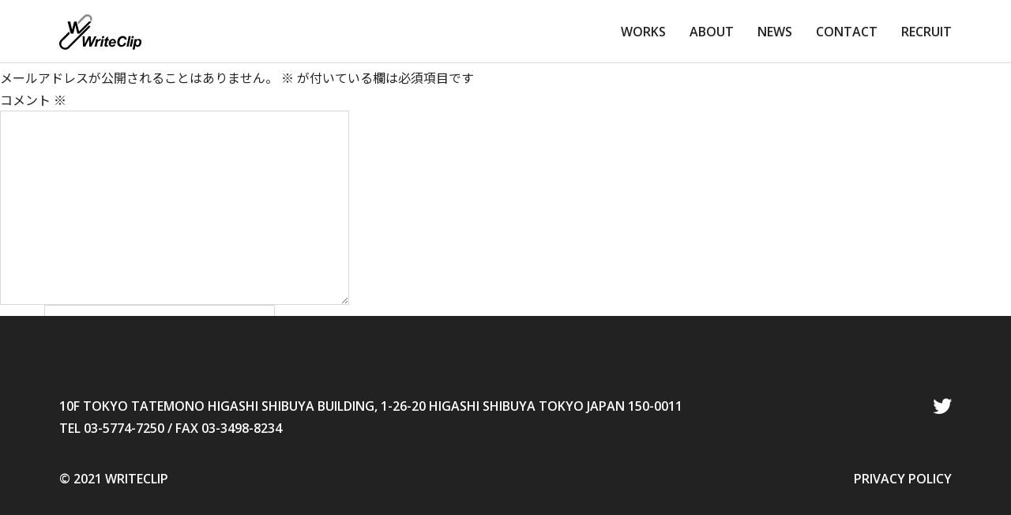

--- FILE ---
content_type: text/html; charset=UTF-8
request_url: https://writeclip.co.jp/2023/06/19/tvcm%E3%80%8Ce%E3%83%BBzo%E3%81%A7%E3%83%90%E3%82%A4%E3%83%96%E3%82%B9%E3%81%84%E3%81%A8%E4%B8%8A%E3%81%8C%E3%82%8A%E3%81%91%E3%82%8A%E7%AF%87%E3%80%8D/
body_size: 26428
content:
<!doctype html>
<html lang="ja"
	prefix="og: https://ogp.me/ns#" >
<head>
	<meta charset="UTF-8" />
	<meta name="viewport" content="width=device-width, initial-scale=1" />
	<link rel="profile" href="https://gmpg.org/xfn/11" />

  

  <link href="https://writeclip.co.jp/wp/wp-content/themes/writeclip_250813/assets/css/normalize.css" rel="stylesheet" type="text/css" />
  <link href="https://writeclip.co.jp/wp/wp-content/themes/writeclip_250813/assets/css/style.css" rel="stylesheet" type="text/css" />

  <link rel="stylesheet" href="https://use.fontawesome.com/releases/v5.6.3/css/all.css" integrity="sha384-UHRtZLI+pbxtHCWp1t77Bi1L4ZtiqrqD80Kn4Z8NTSRyMA2Fd33n5dQ8lWUE00s/" crossorigin="anonymous">
  <link href="https://fonts.googleapis.com/css2?family=Open+Sans:wght@600&display=swap" rel="stylesheet">
  <link href="https://fonts.googleapis.com/css2?family=Noto+Sans+JP:wght@400;500;700&display=swap" rel="stylesheet">

	
		<!-- All in One SEO 4.0.18 -->
		<title>TVCM「E・ZOでバイブスいと上がりけり篇」 | 株式会社ライトクリップ</title>
		<link rel="canonical" href="https://writeclip.co.jp/2023/06/19/tvcm%e3%80%8ce%e3%83%bbzo%e3%81%a7%e3%83%90%e3%82%a4%e3%83%96%e3%82%b9%e3%81%84%e3%81%a8%e4%b8%8a%e3%81%8c%e3%82%8a%e3%81%91%e3%82%8a%e7%af%87%e3%80%8d/" />
		<meta property="og:site_name" content="株式会社ライトクリップ | ライトクリップは放送作家集団です。 媒体を問わず、様々なコンテンツの企画・構成を行っています。" />
		<meta property="og:type" content="article" />
		<meta property="og:title" content="TVCM「E・ZOでバイブスいと上がりけり篇」 | 株式会社ライトクリップ" />
		<meta property="og:url" content="https://writeclip.co.jp/2023/06/19/tvcm%e3%80%8ce%e3%83%bbzo%e3%81%a7%e3%83%90%e3%82%a4%e3%83%96%e3%82%b9%e3%81%84%e3%81%a8%e4%b8%8a%e3%81%8c%e3%82%8a%e3%81%91%e3%82%8a%e7%af%87%e3%80%8d/" />
		<meta property="og:image" content="https://writeclip.co.jp/wp/wp-content/uploads/2023/06/EZO.png" />
		<meta property="og:image:secure_url" content="https://writeclip.co.jp/wp/wp-content/uploads/2023/06/EZO.png" />
		<meta property="og:image:width" content="1283" />
		<meta property="og:image:height" content="721" />
		<meta property="article:published_time" content="2023-06-19T07:28:44Z" />
		<meta property="article:modified_time" content="2023-06-19T07:28:44Z" />
		<meta property="twitter:card" content="summary" />
		<meta property="twitter:site" content="@writeclip" />
		<meta property="twitter:domain" content="writeclip.co.jp" />
		<meta property="twitter:title" content="TVCM「E・ZOでバイブスいと上がりけり篇」 | 株式会社ライトクリップ" />
		<meta property="twitter:image" content="https://writeclip.co.jp/wp/wp-content/uploads/2023/06/EZO.png" />
		<script type="application/ld+json" class="aioseo-schema">
			{"@context":"https:\/\/schema.org","@graph":[{"@type":"WebSite","@id":"https:\/\/writeclip.co.jp\/#website","url":"https:\/\/writeclip.co.jp\/","name":"\u682a\u5f0f\u4f1a\u793e\u30e9\u30a4\u30c8\u30af\u30ea\u30c3\u30d7","description":"\u30e9\u30a4\u30c8\u30af\u30ea\u30c3\u30d7\u306f\u653e\u9001\u4f5c\u5bb6\u96c6\u56e3\u3067\u3059\u3002 \u5a92\u4f53\u3092\u554f\u308f\u305a\u3001\u69d8\u3005\u306a\u30b3\u30f3\u30c6\u30f3\u30c4\u306e\u4f01\u753b\u30fb\u69cb\u6210\u3092\u884c\u3063\u3066\u3044\u307e\u3059\u3002","publisher":{"@id":"https:\/\/writeclip.co.jp\/#organization"}},{"@type":"Organization","@id":"https:\/\/writeclip.co.jp\/#organization","name":"\u682a\u5f0f\u4f1a\u793e\u30e9\u30a4\u30c8\u30af\u30ea\u30c3\u30d7","url":"https:\/\/writeclip.co.jp\/","logo":{"@type":"ImageObject","@id":"https:\/\/writeclip.co.jp\/#organizationLogo","url":"https:\/\/writeclip.co.jp\/wp\/wp-content\/uploads\/2021\/02\/logo.jpg","width":"512","height":"512"},"image":{"@id":"https:\/\/writeclip.co.jp\/#organizationLogo"},"sameAs":["https:\/\/twitter.com\/writeclip?lang=ja"]},{"@type":"BreadcrumbList","@id":"https:\/\/writeclip.co.jp\/2023\/06\/19\/tvcm%e3%80%8ce%e3%83%bbzo%e3%81%a7%e3%83%90%e3%82%a4%e3%83%96%e3%82%b9%e3%81%84%e3%81%a8%e4%b8%8a%e3%81%8c%e3%82%8a%e3%81%91%e3%82%8a%e7%af%87%e3%80%8d\/#breadcrumblist","itemListElement":[{"@type":"ListItem","@id":"https:\/\/writeclip.co.jp\/#listItem","position":"1","item":{"@id":"https:\/\/writeclip.co.jp\/#item","name":"\u30db\u30fc\u30e0","description":"\u30e9\u30a4\u30c8\u30af\u30ea\u30c3\u30d7\u306f\u653e\u9001\u4f5c\u5bb6\u96c6\u56e3\u3067\u3059\u3002\u5a92\u4f53\u3092\u554f\u308f\u305a\u3001\u69d8\u3005\u306a\u30b3\u30f3\u30c6\u30f3\u30c4\u306e\u4f01\u753b\u30fb\u69cb\u6210\u3092\u884c\u3063\u3066\u3044\u307e\u3059\u3002","url":"https:\/\/writeclip.co.jp\/"},"nextItem":"https:\/\/writeclip.co.jp\/2023\/#listItem"},{"@type":"ListItem","@id":"https:\/\/writeclip.co.jp\/2023\/#listItem","position":"2","item":{"@id":"https:\/\/writeclip.co.jp\/2023\/#item","name":"2023","url":"https:\/\/writeclip.co.jp\/2023\/"},"nextItem":"https:\/\/writeclip.co.jp\/2023\/06\/#listItem","previousItem":"https:\/\/writeclip.co.jp\/#listItem"},{"@type":"ListItem","@id":"https:\/\/writeclip.co.jp\/2023\/06\/#listItem","position":"3","item":{"@id":"https:\/\/writeclip.co.jp\/2023\/06\/#item","name":"June","url":"https:\/\/writeclip.co.jp\/2023\/06\/"},"nextItem":"https:\/\/writeclip.co.jp\/2023\/06\/19\/#listItem","previousItem":"https:\/\/writeclip.co.jp\/2023\/#listItem"},{"@type":"ListItem","@id":"https:\/\/writeclip.co.jp\/2023\/06\/19\/#listItem","position":"4","item":{"@id":"https:\/\/writeclip.co.jp\/2023\/06\/19\/#item","name":"19","url":"https:\/\/writeclip.co.jp\/2023\/06\/19\/"},"nextItem":"https:\/\/writeclip.co.jp\/2023\/06\/19\/tvcm%e3%80%8ce%e3%83%bbzo%e3%81%a7%e3%83%90%e3%82%a4%e3%83%96%e3%82%b9%e3%81%84%e3%81%a8%e4%b8%8a%e3%81%8c%e3%82%8a%e3%81%91%e3%82%8a%e7%af%87%e3%80%8d\/#listItem","previousItem":"https:\/\/writeclip.co.jp\/2023\/06\/#listItem"},{"@type":"ListItem","@id":"https:\/\/writeclip.co.jp\/2023\/06\/19\/tvcm%e3%80%8ce%e3%83%bbzo%e3%81%a7%e3%83%90%e3%82%a4%e3%83%96%e3%82%b9%e3%81%84%e3%81%a8%e4%b8%8a%e3%81%8c%e3%82%8a%e3%81%91%e3%82%8a%e7%af%87%e3%80%8d\/#listItem","position":"5","item":{"@id":"https:\/\/writeclip.co.jp\/2023\/06\/19\/tvcm%e3%80%8ce%e3%83%bbzo%e3%81%a7%e3%83%90%e3%82%a4%e3%83%96%e3%82%b9%e3%81%84%e3%81%a8%e4%b8%8a%e3%81%8c%e3%82%8a%e3%81%91%e3%82%8a%e7%af%87%e3%80%8d\/#item","name":"TVCM\u300cE\u30fbZO\u3067\u30d0\u30a4\u30d6\u30b9\u3044\u3068\u4e0a\u304c\u308a\u3051\u308a\u7bc7\u300d","url":"https:\/\/writeclip.co.jp\/2023\/06\/19\/tvcm%e3%80%8ce%e3%83%bbzo%e3%81%a7%e3%83%90%e3%82%a4%e3%83%96%e3%82%b9%e3%81%84%e3%81%a8%e4%b8%8a%e3%81%8c%e3%82%8a%e3%81%91%e3%82%8a%e7%af%87%e3%80%8d\/"},"previousItem":"https:\/\/writeclip.co.jp\/2023\/06\/19\/#listItem"}]},{"@type":"Person","@id":"https:\/\/writeclip.co.jp\/author\/writeclip\/#author","url":"https:\/\/writeclip.co.jp\/author\/writeclip\/","name":"writeclip","image":{"@type":"ImageObject","@id":"https:\/\/writeclip.co.jp\/2023\/06\/19\/tvcm%e3%80%8ce%e3%83%bbzo%e3%81%a7%e3%83%90%e3%82%a4%e3%83%96%e3%82%b9%e3%81%84%e3%81%a8%e4%b8%8a%e3%81%8c%e3%82%8a%e3%81%91%e3%82%8a%e7%af%87%e3%80%8d\/#authorImage","url":"https:\/\/secure.gravatar.com\/avatar\/f09f130554dd1c1a1d27b69746b8c6ea8120ab49999b2c94c7101e65cbc35943?s=96&d=mm&r=g","width":"96","height":"96","caption":"writeclip"},"sameAs":["https:\/\/twitter.com\/writeclip?lang=ja"]},{"@type":"WebPage","@id":"https:\/\/writeclip.co.jp\/2023\/06\/19\/tvcm%e3%80%8ce%e3%83%bbzo%e3%81%a7%e3%83%90%e3%82%a4%e3%83%96%e3%82%b9%e3%81%84%e3%81%a8%e4%b8%8a%e3%81%8c%e3%82%8a%e3%81%91%e3%82%8a%e7%af%87%e3%80%8d\/#webpage","url":"https:\/\/writeclip.co.jp\/2023\/06\/19\/tvcm%e3%80%8ce%e3%83%bbzo%e3%81%a7%e3%83%90%e3%82%a4%e3%83%96%e3%82%b9%e3%81%84%e3%81%a8%e4%b8%8a%e3%81%8c%e3%82%8a%e3%81%91%e3%82%8a%e7%af%87%e3%80%8d\/","name":"TVCM\u300cE\u30fbZO\u3067\u30d0\u30a4\u30d6\u30b9\u3044\u3068\u4e0a\u304c\u308a\u3051\u308a\u7bc7\u300d | \u682a\u5f0f\u4f1a\u793e\u30e9\u30a4\u30c8\u30af\u30ea\u30c3\u30d7","inLanguage":"ja","isPartOf":{"@id":"https:\/\/writeclip.co.jp\/#website"},"breadcrumb":{"@id":"https:\/\/writeclip.co.jp\/2023\/06\/19\/tvcm%e3%80%8ce%e3%83%bbzo%e3%81%a7%e3%83%90%e3%82%a4%e3%83%96%e3%82%b9%e3%81%84%e3%81%a8%e4%b8%8a%e3%81%8c%e3%82%8a%e3%81%91%e3%82%8a%e7%af%87%e3%80%8d\/#breadcrumblist"},"author":"https:\/\/writeclip.co.jp\/2023\/06\/19\/tvcm%e3%80%8ce%e3%83%bbzo%e3%81%a7%e3%83%90%e3%82%a4%e3%83%96%e3%82%b9%e3%81%84%e3%81%a8%e4%b8%8a%e3%81%8c%e3%82%8a%e3%81%91%e3%82%8a%e7%af%87%e3%80%8d\/#author","creator":"https:\/\/writeclip.co.jp\/2023\/06\/19\/tvcm%e3%80%8ce%e3%83%bbzo%e3%81%a7%e3%83%90%e3%82%a4%e3%83%96%e3%82%b9%e3%81%84%e3%81%a8%e4%b8%8a%e3%81%8c%e3%82%8a%e3%81%91%e3%82%8a%e7%af%87%e3%80%8d\/#author","image":{"@type":"ImageObject","@id":"https:\/\/writeclip.co.jp\/#mainImage","url":"https:\/\/writeclip.co.jp\/wp\/wp-content\/uploads\/2023\/06\/EZO.png","width":"1283","height":"721"},"primaryImageOfPage":{"@id":"https:\/\/writeclip.co.jp\/2023\/06\/19\/tvcm%e3%80%8ce%e3%83%bbzo%e3%81%a7%e3%83%90%e3%82%a4%e3%83%96%e3%82%b9%e3%81%84%e3%81%a8%e4%b8%8a%e3%81%8c%e3%82%8a%e3%81%91%e3%82%8a%e7%af%87%e3%80%8d\/#mainImage"},"datePublished":"2023-06-19T07:28:44+09:00","dateModified":"2023-06-19T07:28:44+09:00"},{"@type":"BlogPosting","@id":"https:\/\/writeclip.co.jp\/2023\/06\/19\/tvcm%e3%80%8ce%e3%83%bbzo%e3%81%a7%e3%83%90%e3%82%a4%e3%83%96%e3%82%b9%e3%81%84%e3%81%a8%e4%b8%8a%e3%81%8c%e3%82%8a%e3%81%91%e3%82%8a%e7%af%87%e3%80%8d\/#blogposting","name":"TVCM\u300cE\u30fbZO\u3067\u30d0\u30a4\u30d6\u30b9\u3044\u3068\u4e0a\u304c\u308a\u3051\u308a\u7bc7\u300d | \u682a\u5f0f\u4f1a\u793e\u30e9\u30a4\u30c8\u30af\u30ea\u30c3\u30d7","headline":"TVCM\u300cE\u30fbZO\u3067\u30d0\u30a4\u30d6\u30b9\u3044\u3068\u4e0a\u304c\u308a\u3051\u308a\u7bc7\u300d","author":{"@id":"https:\/\/writeclip.co.jp\/author\/writeclip\/#author"},"publisher":{"@id":"https:\/\/writeclip.co.jp\/#organization"},"datePublished":"2023-06-19T07:28:44+09:00","dateModified":"2023-06-19T07:28:44+09:00","articleSection":"\u672a\u5206\u985e","mainEntityOfPage":{"@id":"https:\/\/writeclip.co.jp\/2023\/06\/19\/tvcm%e3%80%8ce%e3%83%bbzo%e3%81%a7%e3%83%90%e3%82%a4%e3%83%96%e3%82%b9%e3%81%84%e3%81%a8%e4%b8%8a%e3%81%8c%e3%82%8a%e3%81%91%e3%82%8a%e7%af%87%e3%80%8d\/#webpage"},"isPartOf":{"@id":"https:\/\/writeclip.co.jp\/2023\/06\/19\/tvcm%e3%80%8ce%e3%83%bbzo%e3%81%a7%e3%83%90%e3%82%a4%e3%83%96%e3%82%b9%e3%81%84%e3%81%a8%e4%b8%8a%e3%81%8c%e3%82%8a%e3%81%91%e3%82%8a%e7%af%87%e3%80%8d\/#webpage"},"image":{"@type":"ImageObject","@id":"https:\/\/writeclip.co.jp\/#articleImage","url":"https:\/\/writeclip.co.jp\/wp\/wp-content\/uploads\/2023\/06\/EZO.png","width":"1283","height":"721"}}]}
		</script>
		<!-- All in One SEO -->

<style id='wp-img-auto-sizes-contain-inline-css' type='text/css'>
img:is([sizes=auto i],[sizes^="auto," i]){contain-intrinsic-size:3000px 1500px}
/*# sourceURL=wp-img-auto-sizes-contain-inline-css */
</style>
<style id='wp-block-library-inline-css' type='text/css'>
:root{--wp-block-synced-color:#7a00df;--wp-block-synced-color--rgb:122,0,223;--wp-bound-block-color:var(--wp-block-synced-color);--wp-editor-canvas-background:#ddd;--wp-admin-theme-color:#007cba;--wp-admin-theme-color--rgb:0,124,186;--wp-admin-theme-color-darker-10:#006ba1;--wp-admin-theme-color-darker-10--rgb:0,107,160.5;--wp-admin-theme-color-darker-20:#005a87;--wp-admin-theme-color-darker-20--rgb:0,90,135;--wp-admin-border-width-focus:2px}@media (min-resolution:192dpi){:root{--wp-admin-border-width-focus:1.5px}}.wp-element-button{cursor:pointer}:root .has-very-light-gray-background-color{background-color:#eee}:root .has-very-dark-gray-background-color{background-color:#313131}:root .has-very-light-gray-color{color:#eee}:root .has-very-dark-gray-color{color:#313131}:root .has-vivid-green-cyan-to-vivid-cyan-blue-gradient-background{background:linear-gradient(135deg,#00d084,#0693e3)}:root .has-purple-crush-gradient-background{background:linear-gradient(135deg,#34e2e4,#4721fb 50%,#ab1dfe)}:root .has-hazy-dawn-gradient-background{background:linear-gradient(135deg,#faaca8,#dad0ec)}:root .has-subdued-olive-gradient-background{background:linear-gradient(135deg,#fafae1,#67a671)}:root .has-atomic-cream-gradient-background{background:linear-gradient(135deg,#fdd79a,#004a59)}:root .has-nightshade-gradient-background{background:linear-gradient(135deg,#330968,#31cdcf)}:root .has-midnight-gradient-background{background:linear-gradient(135deg,#020381,#2874fc)}:root{--wp--preset--font-size--normal:16px;--wp--preset--font-size--huge:42px}.has-regular-font-size{font-size:1em}.has-larger-font-size{font-size:2.625em}.has-normal-font-size{font-size:var(--wp--preset--font-size--normal)}.has-huge-font-size{font-size:var(--wp--preset--font-size--huge)}.has-text-align-center{text-align:center}.has-text-align-left{text-align:left}.has-text-align-right{text-align:right}.has-fit-text{white-space:nowrap!important}#end-resizable-editor-section{display:none}.aligncenter{clear:both}.items-justified-left{justify-content:flex-start}.items-justified-center{justify-content:center}.items-justified-right{justify-content:flex-end}.items-justified-space-between{justify-content:space-between}.screen-reader-text{border:0;clip-path:inset(50%);height:1px;margin:-1px;overflow:hidden;padding:0;position:absolute;width:1px;word-wrap:normal!important}.screen-reader-text:focus{background-color:#ddd;clip-path:none;color:#444;display:block;font-size:1em;height:auto;left:5px;line-height:normal;padding:15px 23px 14px;text-decoration:none;top:5px;width:auto;z-index:100000}html :where(.has-border-color){border-style:solid}html :where([style*=border-top-color]){border-top-style:solid}html :where([style*=border-right-color]){border-right-style:solid}html :where([style*=border-bottom-color]){border-bottom-style:solid}html :where([style*=border-left-color]){border-left-style:solid}html :where([style*=border-width]){border-style:solid}html :where([style*=border-top-width]){border-top-style:solid}html :where([style*=border-right-width]){border-right-style:solid}html :where([style*=border-bottom-width]){border-bottom-style:solid}html :where([style*=border-left-width]){border-left-style:solid}html :where(img[class*=wp-image-]){height:auto;max-width:100%}:where(figure){margin:0 0 1em}html :where(.is-position-sticky){--wp-admin--admin-bar--position-offset:var(--wp-admin--admin-bar--height,0px)}@media screen and (max-width:600px){html :where(.is-position-sticky){--wp-admin--admin-bar--position-offset:0px}}
/*wp_block_styles_on_demand_placeholder:69768e15d683a*/
/*# sourceURL=wp-block-library-inline-css */
</style>
<style id='classic-theme-styles-inline-css' type='text/css'>
/*! This file is auto-generated */
.wp-block-button__link{color:#fff;background-color:#32373c;border-radius:9999px;box-shadow:none;text-decoration:none;padding:calc(.667em + 2px) calc(1.333em + 2px);font-size:1.125em}.wp-block-file__button{background:#32373c;color:#fff;text-decoration:none}
/*# sourceURL=/wp-includes/css/classic-themes.min.css */
</style>
<link rel='stylesheet' id='contact-form-7-css' href='https://writeclip.co.jp/wp/wp-content/plugins/contact-form-7/includes/css/styles.css?ver=5.8.2' type='text/css' media='all' />
<link rel="icon" href="https://writeclip.co.jp/wp/wp-content/uploads/2021/02/cropped-logo-32x32.jpg" sizes="32x32" />
<link rel="icon" href="https://writeclip.co.jp/wp/wp-content/uploads/2021/02/cropped-logo-192x192.jpg" sizes="192x192" />
<link rel="apple-touch-icon" href="https://writeclip.co.jp/wp/wp-content/uploads/2021/02/cropped-logo-180x180.jpg" />
<meta name="msapplication-TileImage" content="https://writeclip.co.jp/wp/wp-content/uploads/2021/02/cropped-logo-270x270.jpg" />
</head>

<body>

<header>
    <div id="header-inner">
      
        <div id="header-logo">
            <a href="https://writeclip.co.jp/">
                <svg viewBox="0 0 104.1 44.8" xml:space="preserve">
                    <g>
                        <path d="M40.8,41h-2.7l-0.3-9.7L33,41h-2.8l-0.6-13.2h2.7l0.1,9.3l4.7-9.3H40l0.3,9.2l4.4-9.2h2.6L40.8,41z"/>
                        <path d="M46.8,31.4h2.4l-0.3,1.8c0.9-1.3,1.9-2,2.9-2c0.4,0,0.8,0.1,1.2,0.3l-1,2.1c-0.2-0.1-0.5-0.1-0.8-0.1
                            c-0.5,0-1,0.2-1.4,0.5c-0.5,0.3-0.9,0.8-1.1,1.3C48.5,36.1,48.2,37,48,38l-0.6,3h-2.6L46.8,31.4z"/>
                        <path d="M53.8,31.4h2.6l-2,9.6h-2.6L53.8,31.4z M54.5,27.7h2.6l-0.5,2.4h-2.6L54.5,27.7z"/>
                        <path d="M57.2,33.3l0.4-1.9h1.3l0.3-1.5l3-1.8l-0.7,3.3h1.6l-0.4,2h-1.6l-0.8,4c-0.1,0.4-0.2,0.8-0.2,1.2
                            c0,0.2,0.1,0.3,0.2,0.5c0.2,0.1,0.4,0.2,0.7,0.2c0.1,0,0.4,0,0.8-0.1L61.3,41c-0.5,0.1-0.9,0.1-1.4,0.1c-0.7,0.1-1.4-0.1-2-0.5
                            c-0.4-0.4-0.6-0.9-0.6-1.5c0.1-0.7,0.2-1.4,0.4-2l0.8-3.8L57.2,33.3L57.2,33.3z"/>
                        <path d="M71.7,36.9h-6.5v0.2c0,0.6,0.2,1.1,0.5,1.6c0.3,0.4,0.8,0.6,1.3,0.6c0.9,0,1.7-0.5,2-1.3l2.3,0.4
                            c-0.4,0.8-1,1.6-1.8,2.1c-0.8,0.5-1.6,0.7-2.5,0.7c-1.2,0-2.3-0.4-3.1-1.2c-0.8-0.9-1.3-2-1.2-3.2c0-1.3,0.4-2.5,1.1-3.5
                            c1-1.4,2.6-2.2,4.2-2.1c1-0.1,2.1,0.3,2.8,1.1c0.7,0.8,1.1,1.9,1,3C71.8,35.8,71.8,36.4,71.7,36.9z M69.5,35.4v-0.3
                            c0-0.6-0.1-1.1-0.5-1.6c-0.3-0.4-0.8-0.6-1.3-0.5c-0.5,0-1.1,0.2-1.4,0.6c-0.5,0.5-0.8,1.1-0.9,1.8L69.5,35.4L69.5,35.4z"/>
                        <path d="M82.2,36.2l2.7,0.4c-0.4,1.4-1.3,2.5-2.4,3.4c-1.1,0.8-2.4,1.2-3.8,1.2c-1.4,0.1-2.8-0.4-3.8-1.5
                            c-1-1.2-1.5-2.7-1.4-4.2c0-1.4,0.3-2.8,0.9-4.1c1.1-2.4,3.5-3.9,6.1-3.9c1.3-0.1,2.5,0.4,3.5,1.2c0.9,0.8,1.5,1.9,1.6,3.2l-2.6,0.3
                            c-0.1-0.6-0.4-1.2-0.8-1.7c-0.5-0.4-1.1-0.6-1.6-0.5c-0.8,0-1.5,0.2-2.1,0.7c-0.7,0.5-1.3,1.3-1.6,2.1c-0.4,0.9-0.6,1.9-0.6,2.9
                            c-0.1,0.9,0.2,1.7,0.8,2.4c0.5,0.6,1.2,0.9,1.9,0.9c0.7,0,1.4-0.2,1.9-0.7C81.6,37.7,82,37,82.2,36.2z"/>
                        <path d="M85.3,41L88,27.7h2.6L87.8,41H85.3z"/>
                        <path d="M91.3,31.4h2.6l-2,9.6h-2.6L91.3,31.4z M92,27.7h2.6l-0.5,2.4h-2.6L92,27.7z"/>
                        <path d="M95.6,31.4h2.5l-0.2,1c0.4-0.4,0.9-0.7,1.5-0.9c0.5-0.2,1-0.3,1.5-0.3c0.9,0,1.8,0.3,2.4,1
                            c0.7,0.9,1,2,0.9,3.1c0,1.6-0.5,3.2-1.6,4.4c-0.8,1-2,1.5-3.2,1.5c-1.2,0.1-2.3-0.5-2.9-1.5l-1,5h-2.6L95.6,31.4z M97.2,36.9
                            c0,0.6,0.2,1.2,0.5,1.7c0.3,0.4,0.8,0.6,1.3,0.6c0.4,0,0.9-0.2,1.2-0.5c0.5-0.4,0.8-1,1-1.5c0.2-0.6,0.4-1.3,0.4-2
                            c0-0.6-0.1-1.2-0.5-1.7c-0.3-0.4-0.8-0.6-1.3-0.6c-0.5,0-1,0.2-1.3,0.5c-0.4,0.4-0.8,1-0.9,1.6C97.3,35.6,97.2,36.2,97.2,36.9
                            L97.2,36.9z"/>
                        <path d="M10.7,41.2c-0.8,0.8-1.9,1.2-3,1.2c-1.4,0-2.7-0.5-3.7-1.5c-1.8-1.8-2-5-0.3-6.7l9.6-9.5l-0.8-2.8L1.9,32.4
                            c-2.6,2.6-2.5,7.4,0.3,10.2c1.5,1.4,3.4,2.2,5.4,2.2c1.8,0,3.5-0.6,4.8-1.9l27.1-27.1l-1.8-1.8L10.7,41.2z"/>
                        <path d="M23,24.5L20.4,14h0l-2.5,10.5h-3.3l-4-15.3h3.3l2.4,10.2h0l2.6-10.2h3.1l3.8,15.3L23,24.5L23,24.5z"/>
                        <path d="M24.1,22.8l1.7,1.7l13.9-13.9c0.5-0.5,0.9-1,1.2-1.5h-3.1L24.1,22.8z"/>
                        <path fill="#898989" d="M41.7,5.9C41.6,2.7,39,0,35.7,0c-1.7,0-3.4,0.7-4.6,2l-7.7,7.8l0.7,2.8l8.8-8.8
                            c0.8-0.8,1.8-1.2,2.9-1.3c1.9,0,3.4,1.6,3.5,3.5c0,0.7-0.2,1.3-0.5,1.9h2.7C41.6,7.2,41.7,6.6,41.7,5.9z"/>
                    </g>
                </svg>
            </a>
        </div>
      
        <nav>
            <div id="nav-inner">
                
                <ul>
                    <li><a href="https://writeclip.co.jp/works/">WORKS</a></li>
                    <li><a href="https://writeclip.co.jp/about/">ABOUT</a></li>
                    <li><a href="https://writeclip.co.jp/news/">NEWS</a></li>
                    <li><a href="https://writeclip.co.jp/contact/">CONTACT</a></li>
                    <li><a href="https://writeclip.co.jp/recruit/">RECRUIT</a></li>
                </ul>
                <div id="header-sub-nav">
                    <div><a href="https://writeclip.co.jp/policy/">PRIVACY POLICY</a></div>
                    <div><a href="https://twitter.com/writeclip?lang=ja" target="_blank"><i class="fab fa-twitter"></i></a></div>
                    <div>
                        10F TOKYO TATEMONO HIGASHI SHIBUYA BUILDING, 1-26-20 HIGASHI SHIBUYA TOKYO JAPAN 150-0011<br>
                        TEL 03-5774-7250 / FAX 03-3498-8234
                    </div>
                </div>
            
            </div>
        </nav>
        
        <div id="header-btn">
            <div id="header-btn-inner">
                <span></span>
                <span></span>
            </div>
        </div>
        
    </div>
</header>

<div id="wrap">
	<div id="primary" class="content-area">
		<main id="main" class="site-main">

			
	<nav class="navigation post-navigation" aria-label="投稿">
		<h2 class="screen-reader-text">投稿ナビゲーション</h2>
		<div class="nav-links"><div class="nav-next"><a href="https://writeclip.co.jp/2026/01/19/369/" rel="next"><span class="meta-nav" aria-hidden="true">次の投稿</span> <span class="screen-reader-text">次の投稿:</span> <br/><span class="post-title">次の投稿</span></a></div></div>
	</nav>
<!-- You can start editing here. -->


			<!-- If comments are open, but there are no comments. -->

	
	<div id="respond" class="comment-respond">
		<h3 id="reply-title" class="comment-reply-title">コメントを残す <small><a rel="nofollow" id="cancel-comment-reply-link" href="/2023/06/19/tvcm%E3%80%8Ce%E3%83%BBzo%E3%81%A7%E3%83%90%E3%82%A4%E3%83%96%E3%82%B9%E3%81%84%E3%81%A8%E4%B8%8A%E3%81%8C%E3%82%8A%E3%81%91%E3%82%8A%E7%AF%87%E3%80%8D/#respond" style="display:none;">コメントをキャンセル</a></small></h3><form action="https://writeclip.co.jp/wp/wp-comments-post.php" method="post" id="commentform" class="comment-form"><p class="comment-notes"><span id="email-notes">メールアドレスが公開されることはありません。</span> <span class="required-field-message"><span class="required">※</span> が付いている欄は必須項目です</span></p><p class="comment-form-comment"><label for="comment">コメント <span class="required">※</span></label> <textarea id="comment" name="comment" cols="45" rows="8" maxlength="65525" required="required"></textarea></p><p class="comment-form-author"><label for="author">名前 <span class="required">※</span></label> <input id="author" name="author" type="text" value="" size="30" maxlength="245" autocomplete="name" required="required" /></p>
<p class="comment-form-email"><label for="email">メール <span class="required">※</span></label> <input id="email" name="email" type="text" value="" size="30" maxlength="100" aria-describedby="email-notes" autocomplete="email" required="required" /></p>
<p class="comment-form-url"><label for="url">サイト</label> <input id="url" name="url" type="text" value="" size="30" maxlength="200" autocomplete="url" /></p>
<p class="comment-form-cookies-consent"><input id="wp-comment-cookies-consent" name="wp-comment-cookies-consent" type="checkbox" value="yes" /> <label for="wp-comment-cookies-consent">次回のコメントで使用するためブラウザーに自分の名前、メールアドレス、サイトを保存する。</label></p>
<p class="form-submit"><input name="submit" type="submit" id="submit" class="submit" value="コメントを送信" /> <input type='hidden' name='comment_post_ID' value='314' id='comment_post_ID' />
<input type='hidden' name='comment_parent' id='comment_parent' value='0' />
</p></form>	</div><!-- #respond -->
	
		</main><!-- #main -->
	</div><!-- #primary -->

</div>

<footer>
    <div id="footer-inner">

        <div id="footer-info">
            
            <div id="footer-address">
                <div>10F TOKYO TATEMONO HIGASHI SHIBUYA BUILDING, <br>1-26-20 HIGASHI SHIBUYA TOKYO JAPAN 150-0011</div>
                <div>TEL 03-5774-7250 / FAX 03-3498-8234 </div>
            </div>

            <div id="footer-menu"><a href="https://writeclip.co.jp/policy/">PRIVACY POLICY</a></div>

            <div id="footer-sns"><a href="https://twitter.com/writeclip?lang=ja" target="_blank"><i class="fab fa-twitter"></i></a></div>

            <div id="footer-copy">&copy; 2021 WRITECLIP</div>
        
        </div>

    </div>
</footer>

<div id="cover">
    <div id="cover-inner">
        <div></div>
    </div>
</div>

<script type="text/javascript" src="https://writeclip.co.jp/wp/wp-content/themes/writeclip_250813/assets/js/script.js"></script> 

<script type="speculationrules">
{"prefetch":[{"source":"document","where":{"and":[{"href_matches":"/*"},{"not":{"href_matches":["/wp/wp-*.php","/wp/wp-admin/*","/wp/wp-content/uploads/*","/wp/wp-content/*","/wp/wp-content/plugins/*","/wp/wp-content/themes/writeclip_250813/*","/*\\?(.+)"]}},{"not":{"selector_matches":"a[rel~=\"nofollow\"]"}},{"not":{"selector_matches":".no-prefetch, .no-prefetch a"}}]},"eagerness":"conservative"}]}
</script>
<script type="text/javascript" src="https://writeclip.co.jp/wp/wp-content/plugins/contact-form-7/includes/swv/js/index.js?ver=5.8.2" id="swv-js"></script>
<script type="text/javascript" id="contact-form-7-js-extra">
/* <![CDATA[ */
var wpcf7 = {"api":{"root":"https://writeclip.co.jp/wp-json/","namespace":"contact-form-7/v1"}};
//# sourceURL=contact-form-7-js-extra
/* ]]> */
</script>
<script type="text/javascript" src="https://writeclip.co.jp/wp/wp-content/plugins/contact-form-7/includes/js/index.js?ver=5.8.2" id="contact-form-7-js"></script>
<script type="text/javascript" src="https://www.google.com/recaptcha/api.js?render=6Ld6B84oAAAAAPXdt8wJjH7XmDwo2Rr8vljFpjKe&amp;ver=3.0" id="google-recaptcha-js"></script>
<script type="text/javascript" src="https://writeclip.co.jp/wp/wp-includes/js/dist/vendor/wp-polyfill.min.js?ver=3.15.0" id="wp-polyfill-js"></script>
<script type="text/javascript" id="wpcf7-recaptcha-js-extra">
/* <![CDATA[ */
var wpcf7_recaptcha = {"sitekey":"6Ld6B84oAAAAAPXdt8wJjH7XmDwo2Rr8vljFpjKe","actions":{"homepage":"homepage","contactform":"contactform"}};
//# sourceURL=wpcf7-recaptcha-js-extra
/* ]]> */
</script>
<script type="text/javascript" src="https://writeclip.co.jp/wp/wp-content/plugins/contact-form-7/modules/recaptcha/index.js?ver=5.8.2" id="wpcf7-recaptcha-js"></script>

</body>
</html>


--- FILE ---
content_type: text/html; charset=utf-8
request_url: https://www.google.com/recaptcha/api2/anchor?ar=1&k=6Ld6B84oAAAAAPXdt8wJjH7XmDwo2Rr8vljFpjKe&co=aHR0cHM6Ly93cml0ZWNsaXAuY28uanA6NDQz&hl=en&v=PoyoqOPhxBO7pBk68S4YbpHZ&size=invisible&anchor-ms=20000&execute-ms=30000&cb=wf5bkie05n5e
body_size: 48758
content:
<!DOCTYPE HTML><html dir="ltr" lang="en"><head><meta http-equiv="Content-Type" content="text/html; charset=UTF-8">
<meta http-equiv="X-UA-Compatible" content="IE=edge">
<title>reCAPTCHA</title>
<style type="text/css">
/* cyrillic-ext */
@font-face {
  font-family: 'Roboto';
  font-style: normal;
  font-weight: 400;
  font-stretch: 100%;
  src: url(//fonts.gstatic.com/s/roboto/v48/KFO7CnqEu92Fr1ME7kSn66aGLdTylUAMa3GUBHMdazTgWw.woff2) format('woff2');
  unicode-range: U+0460-052F, U+1C80-1C8A, U+20B4, U+2DE0-2DFF, U+A640-A69F, U+FE2E-FE2F;
}
/* cyrillic */
@font-face {
  font-family: 'Roboto';
  font-style: normal;
  font-weight: 400;
  font-stretch: 100%;
  src: url(//fonts.gstatic.com/s/roboto/v48/KFO7CnqEu92Fr1ME7kSn66aGLdTylUAMa3iUBHMdazTgWw.woff2) format('woff2');
  unicode-range: U+0301, U+0400-045F, U+0490-0491, U+04B0-04B1, U+2116;
}
/* greek-ext */
@font-face {
  font-family: 'Roboto';
  font-style: normal;
  font-weight: 400;
  font-stretch: 100%;
  src: url(//fonts.gstatic.com/s/roboto/v48/KFO7CnqEu92Fr1ME7kSn66aGLdTylUAMa3CUBHMdazTgWw.woff2) format('woff2');
  unicode-range: U+1F00-1FFF;
}
/* greek */
@font-face {
  font-family: 'Roboto';
  font-style: normal;
  font-weight: 400;
  font-stretch: 100%;
  src: url(//fonts.gstatic.com/s/roboto/v48/KFO7CnqEu92Fr1ME7kSn66aGLdTylUAMa3-UBHMdazTgWw.woff2) format('woff2');
  unicode-range: U+0370-0377, U+037A-037F, U+0384-038A, U+038C, U+038E-03A1, U+03A3-03FF;
}
/* math */
@font-face {
  font-family: 'Roboto';
  font-style: normal;
  font-weight: 400;
  font-stretch: 100%;
  src: url(//fonts.gstatic.com/s/roboto/v48/KFO7CnqEu92Fr1ME7kSn66aGLdTylUAMawCUBHMdazTgWw.woff2) format('woff2');
  unicode-range: U+0302-0303, U+0305, U+0307-0308, U+0310, U+0312, U+0315, U+031A, U+0326-0327, U+032C, U+032F-0330, U+0332-0333, U+0338, U+033A, U+0346, U+034D, U+0391-03A1, U+03A3-03A9, U+03B1-03C9, U+03D1, U+03D5-03D6, U+03F0-03F1, U+03F4-03F5, U+2016-2017, U+2034-2038, U+203C, U+2040, U+2043, U+2047, U+2050, U+2057, U+205F, U+2070-2071, U+2074-208E, U+2090-209C, U+20D0-20DC, U+20E1, U+20E5-20EF, U+2100-2112, U+2114-2115, U+2117-2121, U+2123-214F, U+2190, U+2192, U+2194-21AE, U+21B0-21E5, U+21F1-21F2, U+21F4-2211, U+2213-2214, U+2216-22FF, U+2308-230B, U+2310, U+2319, U+231C-2321, U+2336-237A, U+237C, U+2395, U+239B-23B7, U+23D0, U+23DC-23E1, U+2474-2475, U+25AF, U+25B3, U+25B7, U+25BD, U+25C1, U+25CA, U+25CC, U+25FB, U+266D-266F, U+27C0-27FF, U+2900-2AFF, U+2B0E-2B11, U+2B30-2B4C, U+2BFE, U+3030, U+FF5B, U+FF5D, U+1D400-1D7FF, U+1EE00-1EEFF;
}
/* symbols */
@font-face {
  font-family: 'Roboto';
  font-style: normal;
  font-weight: 400;
  font-stretch: 100%;
  src: url(//fonts.gstatic.com/s/roboto/v48/KFO7CnqEu92Fr1ME7kSn66aGLdTylUAMaxKUBHMdazTgWw.woff2) format('woff2');
  unicode-range: U+0001-000C, U+000E-001F, U+007F-009F, U+20DD-20E0, U+20E2-20E4, U+2150-218F, U+2190, U+2192, U+2194-2199, U+21AF, U+21E6-21F0, U+21F3, U+2218-2219, U+2299, U+22C4-22C6, U+2300-243F, U+2440-244A, U+2460-24FF, U+25A0-27BF, U+2800-28FF, U+2921-2922, U+2981, U+29BF, U+29EB, U+2B00-2BFF, U+4DC0-4DFF, U+FFF9-FFFB, U+10140-1018E, U+10190-1019C, U+101A0, U+101D0-101FD, U+102E0-102FB, U+10E60-10E7E, U+1D2C0-1D2D3, U+1D2E0-1D37F, U+1F000-1F0FF, U+1F100-1F1AD, U+1F1E6-1F1FF, U+1F30D-1F30F, U+1F315, U+1F31C, U+1F31E, U+1F320-1F32C, U+1F336, U+1F378, U+1F37D, U+1F382, U+1F393-1F39F, U+1F3A7-1F3A8, U+1F3AC-1F3AF, U+1F3C2, U+1F3C4-1F3C6, U+1F3CA-1F3CE, U+1F3D4-1F3E0, U+1F3ED, U+1F3F1-1F3F3, U+1F3F5-1F3F7, U+1F408, U+1F415, U+1F41F, U+1F426, U+1F43F, U+1F441-1F442, U+1F444, U+1F446-1F449, U+1F44C-1F44E, U+1F453, U+1F46A, U+1F47D, U+1F4A3, U+1F4B0, U+1F4B3, U+1F4B9, U+1F4BB, U+1F4BF, U+1F4C8-1F4CB, U+1F4D6, U+1F4DA, U+1F4DF, U+1F4E3-1F4E6, U+1F4EA-1F4ED, U+1F4F7, U+1F4F9-1F4FB, U+1F4FD-1F4FE, U+1F503, U+1F507-1F50B, U+1F50D, U+1F512-1F513, U+1F53E-1F54A, U+1F54F-1F5FA, U+1F610, U+1F650-1F67F, U+1F687, U+1F68D, U+1F691, U+1F694, U+1F698, U+1F6AD, U+1F6B2, U+1F6B9-1F6BA, U+1F6BC, U+1F6C6-1F6CF, U+1F6D3-1F6D7, U+1F6E0-1F6EA, U+1F6F0-1F6F3, U+1F6F7-1F6FC, U+1F700-1F7FF, U+1F800-1F80B, U+1F810-1F847, U+1F850-1F859, U+1F860-1F887, U+1F890-1F8AD, U+1F8B0-1F8BB, U+1F8C0-1F8C1, U+1F900-1F90B, U+1F93B, U+1F946, U+1F984, U+1F996, U+1F9E9, U+1FA00-1FA6F, U+1FA70-1FA7C, U+1FA80-1FA89, U+1FA8F-1FAC6, U+1FACE-1FADC, U+1FADF-1FAE9, U+1FAF0-1FAF8, U+1FB00-1FBFF;
}
/* vietnamese */
@font-face {
  font-family: 'Roboto';
  font-style: normal;
  font-weight: 400;
  font-stretch: 100%;
  src: url(//fonts.gstatic.com/s/roboto/v48/KFO7CnqEu92Fr1ME7kSn66aGLdTylUAMa3OUBHMdazTgWw.woff2) format('woff2');
  unicode-range: U+0102-0103, U+0110-0111, U+0128-0129, U+0168-0169, U+01A0-01A1, U+01AF-01B0, U+0300-0301, U+0303-0304, U+0308-0309, U+0323, U+0329, U+1EA0-1EF9, U+20AB;
}
/* latin-ext */
@font-face {
  font-family: 'Roboto';
  font-style: normal;
  font-weight: 400;
  font-stretch: 100%;
  src: url(//fonts.gstatic.com/s/roboto/v48/KFO7CnqEu92Fr1ME7kSn66aGLdTylUAMa3KUBHMdazTgWw.woff2) format('woff2');
  unicode-range: U+0100-02BA, U+02BD-02C5, U+02C7-02CC, U+02CE-02D7, U+02DD-02FF, U+0304, U+0308, U+0329, U+1D00-1DBF, U+1E00-1E9F, U+1EF2-1EFF, U+2020, U+20A0-20AB, U+20AD-20C0, U+2113, U+2C60-2C7F, U+A720-A7FF;
}
/* latin */
@font-face {
  font-family: 'Roboto';
  font-style: normal;
  font-weight: 400;
  font-stretch: 100%;
  src: url(//fonts.gstatic.com/s/roboto/v48/KFO7CnqEu92Fr1ME7kSn66aGLdTylUAMa3yUBHMdazQ.woff2) format('woff2');
  unicode-range: U+0000-00FF, U+0131, U+0152-0153, U+02BB-02BC, U+02C6, U+02DA, U+02DC, U+0304, U+0308, U+0329, U+2000-206F, U+20AC, U+2122, U+2191, U+2193, U+2212, U+2215, U+FEFF, U+FFFD;
}
/* cyrillic-ext */
@font-face {
  font-family: 'Roboto';
  font-style: normal;
  font-weight: 500;
  font-stretch: 100%;
  src: url(//fonts.gstatic.com/s/roboto/v48/KFO7CnqEu92Fr1ME7kSn66aGLdTylUAMa3GUBHMdazTgWw.woff2) format('woff2');
  unicode-range: U+0460-052F, U+1C80-1C8A, U+20B4, U+2DE0-2DFF, U+A640-A69F, U+FE2E-FE2F;
}
/* cyrillic */
@font-face {
  font-family: 'Roboto';
  font-style: normal;
  font-weight: 500;
  font-stretch: 100%;
  src: url(//fonts.gstatic.com/s/roboto/v48/KFO7CnqEu92Fr1ME7kSn66aGLdTylUAMa3iUBHMdazTgWw.woff2) format('woff2');
  unicode-range: U+0301, U+0400-045F, U+0490-0491, U+04B0-04B1, U+2116;
}
/* greek-ext */
@font-face {
  font-family: 'Roboto';
  font-style: normal;
  font-weight: 500;
  font-stretch: 100%;
  src: url(//fonts.gstatic.com/s/roboto/v48/KFO7CnqEu92Fr1ME7kSn66aGLdTylUAMa3CUBHMdazTgWw.woff2) format('woff2');
  unicode-range: U+1F00-1FFF;
}
/* greek */
@font-face {
  font-family: 'Roboto';
  font-style: normal;
  font-weight: 500;
  font-stretch: 100%;
  src: url(//fonts.gstatic.com/s/roboto/v48/KFO7CnqEu92Fr1ME7kSn66aGLdTylUAMa3-UBHMdazTgWw.woff2) format('woff2');
  unicode-range: U+0370-0377, U+037A-037F, U+0384-038A, U+038C, U+038E-03A1, U+03A3-03FF;
}
/* math */
@font-face {
  font-family: 'Roboto';
  font-style: normal;
  font-weight: 500;
  font-stretch: 100%;
  src: url(//fonts.gstatic.com/s/roboto/v48/KFO7CnqEu92Fr1ME7kSn66aGLdTylUAMawCUBHMdazTgWw.woff2) format('woff2');
  unicode-range: U+0302-0303, U+0305, U+0307-0308, U+0310, U+0312, U+0315, U+031A, U+0326-0327, U+032C, U+032F-0330, U+0332-0333, U+0338, U+033A, U+0346, U+034D, U+0391-03A1, U+03A3-03A9, U+03B1-03C9, U+03D1, U+03D5-03D6, U+03F0-03F1, U+03F4-03F5, U+2016-2017, U+2034-2038, U+203C, U+2040, U+2043, U+2047, U+2050, U+2057, U+205F, U+2070-2071, U+2074-208E, U+2090-209C, U+20D0-20DC, U+20E1, U+20E5-20EF, U+2100-2112, U+2114-2115, U+2117-2121, U+2123-214F, U+2190, U+2192, U+2194-21AE, U+21B0-21E5, U+21F1-21F2, U+21F4-2211, U+2213-2214, U+2216-22FF, U+2308-230B, U+2310, U+2319, U+231C-2321, U+2336-237A, U+237C, U+2395, U+239B-23B7, U+23D0, U+23DC-23E1, U+2474-2475, U+25AF, U+25B3, U+25B7, U+25BD, U+25C1, U+25CA, U+25CC, U+25FB, U+266D-266F, U+27C0-27FF, U+2900-2AFF, U+2B0E-2B11, U+2B30-2B4C, U+2BFE, U+3030, U+FF5B, U+FF5D, U+1D400-1D7FF, U+1EE00-1EEFF;
}
/* symbols */
@font-face {
  font-family: 'Roboto';
  font-style: normal;
  font-weight: 500;
  font-stretch: 100%;
  src: url(//fonts.gstatic.com/s/roboto/v48/KFO7CnqEu92Fr1ME7kSn66aGLdTylUAMaxKUBHMdazTgWw.woff2) format('woff2');
  unicode-range: U+0001-000C, U+000E-001F, U+007F-009F, U+20DD-20E0, U+20E2-20E4, U+2150-218F, U+2190, U+2192, U+2194-2199, U+21AF, U+21E6-21F0, U+21F3, U+2218-2219, U+2299, U+22C4-22C6, U+2300-243F, U+2440-244A, U+2460-24FF, U+25A0-27BF, U+2800-28FF, U+2921-2922, U+2981, U+29BF, U+29EB, U+2B00-2BFF, U+4DC0-4DFF, U+FFF9-FFFB, U+10140-1018E, U+10190-1019C, U+101A0, U+101D0-101FD, U+102E0-102FB, U+10E60-10E7E, U+1D2C0-1D2D3, U+1D2E0-1D37F, U+1F000-1F0FF, U+1F100-1F1AD, U+1F1E6-1F1FF, U+1F30D-1F30F, U+1F315, U+1F31C, U+1F31E, U+1F320-1F32C, U+1F336, U+1F378, U+1F37D, U+1F382, U+1F393-1F39F, U+1F3A7-1F3A8, U+1F3AC-1F3AF, U+1F3C2, U+1F3C4-1F3C6, U+1F3CA-1F3CE, U+1F3D4-1F3E0, U+1F3ED, U+1F3F1-1F3F3, U+1F3F5-1F3F7, U+1F408, U+1F415, U+1F41F, U+1F426, U+1F43F, U+1F441-1F442, U+1F444, U+1F446-1F449, U+1F44C-1F44E, U+1F453, U+1F46A, U+1F47D, U+1F4A3, U+1F4B0, U+1F4B3, U+1F4B9, U+1F4BB, U+1F4BF, U+1F4C8-1F4CB, U+1F4D6, U+1F4DA, U+1F4DF, U+1F4E3-1F4E6, U+1F4EA-1F4ED, U+1F4F7, U+1F4F9-1F4FB, U+1F4FD-1F4FE, U+1F503, U+1F507-1F50B, U+1F50D, U+1F512-1F513, U+1F53E-1F54A, U+1F54F-1F5FA, U+1F610, U+1F650-1F67F, U+1F687, U+1F68D, U+1F691, U+1F694, U+1F698, U+1F6AD, U+1F6B2, U+1F6B9-1F6BA, U+1F6BC, U+1F6C6-1F6CF, U+1F6D3-1F6D7, U+1F6E0-1F6EA, U+1F6F0-1F6F3, U+1F6F7-1F6FC, U+1F700-1F7FF, U+1F800-1F80B, U+1F810-1F847, U+1F850-1F859, U+1F860-1F887, U+1F890-1F8AD, U+1F8B0-1F8BB, U+1F8C0-1F8C1, U+1F900-1F90B, U+1F93B, U+1F946, U+1F984, U+1F996, U+1F9E9, U+1FA00-1FA6F, U+1FA70-1FA7C, U+1FA80-1FA89, U+1FA8F-1FAC6, U+1FACE-1FADC, U+1FADF-1FAE9, U+1FAF0-1FAF8, U+1FB00-1FBFF;
}
/* vietnamese */
@font-face {
  font-family: 'Roboto';
  font-style: normal;
  font-weight: 500;
  font-stretch: 100%;
  src: url(//fonts.gstatic.com/s/roboto/v48/KFO7CnqEu92Fr1ME7kSn66aGLdTylUAMa3OUBHMdazTgWw.woff2) format('woff2');
  unicode-range: U+0102-0103, U+0110-0111, U+0128-0129, U+0168-0169, U+01A0-01A1, U+01AF-01B0, U+0300-0301, U+0303-0304, U+0308-0309, U+0323, U+0329, U+1EA0-1EF9, U+20AB;
}
/* latin-ext */
@font-face {
  font-family: 'Roboto';
  font-style: normal;
  font-weight: 500;
  font-stretch: 100%;
  src: url(//fonts.gstatic.com/s/roboto/v48/KFO7CnqEu92Fr1ME7kSn66aGLdTylUAMa3KUBHMdazTgWw.woff2) format('woff2');
  unicode-range: U+0100-02BA, U+02BD-02C5, U+02C7-02CC, U+02CE-02D7, U+02DD-02FF, U+0304, U+0308, U+0329, U+1D00-1DBF, U+1E00-1E9F, U+1EF2-1EFF, U+2020, U+20A0-20AB, U+20AD-20C0, U+2113, U+2C60-2C7F, U+A720-A7FF;
}
/* latin */
@font-face {
  font-family: 'Roboto';
  font-style: normal;
  font-weight: 500;
  font-stretch: 100%;
  src: url(//fonts.gstatic.com/s/roboto/v48/KFO7CnqEu92Fr1ME7kSn66aGLdTylUAMa3yUBHMdazQ.woff2) format('woff2');
  unicode-range: U+0000-00FF, U+0131, U+0152-0153, U+02BB-02BC, U+02C6, U+02DA, U+02DC, U+0304, U+0308, U+0329, U+2000-206F, U+20AC, U+2122, U+2191, U+2193, U+2212, U+2215, U+FEFF, U+FFFD;
}
/* cyrillic-ext */
@font-face {
  font-family: 'Roboto';
  font-style: normal;
  font-weight: 900;
  font-stretch: 100%;
  src: url(//fonts.gstatic.com/s/roboto/v48/KFO7CnqEu92Fr1ME7kSn66aGLdTylUAMa3GUBHMdazTgWw.woff2) format('woff2');
  unicode-range: U+0460-052F, U+1C80-1C8A, U+20B4, U+2DE0-2DFF, U+A640-A69F, U+FE2E-FE2F;
}
/* cyrillic */
@font-face {
  font-family: 'Roboto';
  font-style: normal;
  font-weight: 900;
  font-stretch: 100%;
  src: url(//fonts.gstatic.com/s/roboto/v48/KFO7CnqEu92Fr1ME7kSn66aGLdTylUAMa3iUBHMdazTgWw.woff2) format('woff2');
  unicode-range: U+0301, U+0400-045F, U+0490-0491, U+04B0-04B1, U+2116;
}
/* greek-ext */
@font-face {
  font-family: 'Roboto';
  font-style: normal;
  font-weight: 900;
  font-stretch: 100%;
  src: url(//fonts.gstatic.com/s/roboto/v48/KFO7CnqEu92Fr1ME7kSn66aGLdTylUAMa3CUBHMdazTgWw.woff2) format('woff2');
  unicode-range: U+1F00-1FFF;
}
/* greek */
@font-face {
  font-family: 'Roboto';
  font-style: normal;
  font-weight: 900;
  font-stretch: 100%;
  src: url(//fonts.gstatic.com/s/roboto/v48/KFO7CnqEu92Fr1ME7kSn66aGLdTylUAMa3-UBHMdazTgWw.woff2) format('woff2');
  unicode-range: U+0370-0377, U+037A-037F, U+0384-038A, U+038C, U+038E-03A1, U+03A3-03FF;
}
/* math */
@font-face {
  font-family: 'Roboto';
  font-style: normal;
  font-weight: 900;
  font-stretch: 100%;
  src: url(//fonts.gstatic.com/s/roboto/v48/KFO7CnqEu92Fr1ME7kSn66aGLdTylUAMawCUBHMdazTgWw.woff2) format('woff2');
  unicode-range: U+0302-0303, U+0305, U+0307-0308, U+0310, U+0312, U+0315, U+031A, U+0326-0327, U+032C, U+032F-0330, U+0332-0333, U+0338, U+033A, U+0346, U+034D, U+0391-03A1, U+03A3-03A9, U+03B1-03C9, U+03D1, U+03D5-03D6, U+03F0-03F1, U+03F4-03F5, U+2016-2017, U+2034-2038, U+203C, U+2040, U+2043, U+2047, U+2050, U+2057, U+205F, U+2070-2071, U+2074-208E, U+2090-209C, U+20D0-20DC, U+20E1, U+20E5-20EF, U+2100-2112, U+2114-2115, U+2117-2121, U+2123-214F, U+2190, U+2192, U+2194-21AE, U+21B0-21E5, U+21F1-21F2, U+21F4-2211, U+2213-2214, U+2216-22FF, U+2308-230B, U+2310, U+2319, U+231C-2321, U+2336-237A, U+237C, U+2395, U+239B-23B7, U+23D0, U+23DC-23E1, U+2474-2475, U+25AF, U+25B3, U+25B7, U+25BD, U+25C1, U+25CA, U+25CC, U+25FB, U+266D-266F, U+27C0-27FF, U+2900-2AFF, U+2B0E-2B11, U+2B30-2B4C, U+2BFE, U+3030, U+FF5B, U+FF5D, U+1D400-1D7FF, U+1EE00-1EEFF;
}
/* symbols */
@font-face {
  font-family: 'Roboto';
  font-style: normal;
  font-weight: 900;
  font-stretch: 100%;
  src: url(//fonts.gstatic.com/s/roboto/v48/KFO7CnqEu92Fr1ME7kSn66aGLdTylUAMaxKUBHMdazTgWw.woff2) format('woff2');
  unicode-range: U+0001-000C, U+000E-001F, U+007F-009F, U+20DD-20E0, U+20E2-20E4, U+2150-218F, U+2190, U+2192, U+2194-2199, U+21AF, U+21E6-21F0, U+21F3, U+2218-2219, U+2299, U+22C4-22C6, U+2300-243F, U+2440-244A, U+2460-24FF, U+25A0-27BF, U+2800-28FF, U+2921-2922, U+2981, U+29BF, U+29EB, U+2B00-2BFF, U+4DC0-4DFF, U+FFF9-FFFB, U+10140-1018E, U+10190-1019C, U+101A0, U+101D0-101FD, U+102E0-102FB, U+10E60-10E7E, U+1D2C0-1D2D3, U+1D2E0-1D37F, U+1F000-1F0FF, U+1F100-1F1AD, U+1F1E6-1F1FF, U+1F30D-1F30F, U+1F315, U+1F31C, U+1F31E, U+1F320-1F32C, U+1F336, U+1F378, U+1F37D, U+1F382, U+1F393-1F39F, U+1F3A7-1F3A8, U+1F3AC-1F3AF, U+1F3C2, U+1F3C4-1F3C6, U+1F3CA-1F3CE, U+1F3D4-1F3E0, U+1F3ED, U+1F3F1-1F3F3, U+1F3F5-1F3F7, U+1F408, U+1F415, U+1F41F, U+1F426, U+1F43F, U+1F441-1F442, U+1F444, U+1F446-1F449, U+1F44C-1F44E, U+1F453, U+1F46A, U+1F47D, U+1F4A3, U+1F4B0, U+1F4B3, U+1F4B9, U+1F4BB, U+1F4BF, U+1F4C8-1F4CB, U+1F4D6, U+1F4DA, U+1F4DF, U+1F4E3-1F4E6, U+1F4EA-1F4ED, U+1F4F7, U+1F4F9-1F4FB, U+1F4FD-1F4FE, U+1F503, U+1F507-1F50B, U+1F50D, U+1F512-1F513, U+1F53E-1F54A, U+1F54F-1F5FA, U+1F610, U+1F650-1F67F, U+1F687, U+1F68D, U+1F691, U+1F694, U+1F698, U+1F6AD, U+1F6B2, U+1F6B9-1F6BA, U+1F6BC, U+1F6C6-1F6CF, U+1F6D3-1F6D7, U+1F6E0-1F6EA, U+1F6F0-1F6F3, U+1F6F7-1F6FC, U+1F700-1F7FF, U+1F800-1F80B, U+1F810-1F847, U+1F850-1F859, U+1F860-1F887, U+1F890-1F8AD, U+1F8B0-1F8BB, U+1F8C0-1F8C1, U+1F900-1F90B, U+1F93B, U+1F946, U+1F984, U+1F996, U+1F9E9, U+1FA00-1FA6F, U+1FA70-1FA7C, U+1FA80-1FA89, U+1FA8F-1FAC6, U+1FACE-1FADC, U+1FADF-1FAE9, U+1FAF0-1FAF8, U+1FB00-1FBFF;
}
/* vietnamese */
@font-face {
  font-family: 'Roboto';
  font-style: normal;
  font-weight: 900;
  font-stretch: 100%;
  src: url(//fonts.gstatic.com/s/roboto/v48/KFO7CnqEu92Fr1ME7kSn66aGLdTylUAMa3OUBHMdazTgWw.woff2) format('woff2');
  unicode-range: U+0102-0103, U+0110-0111, U+0128-0129, U+0168-0169, U+01A0-01A1, U+01AF-01B0, U+0300-0301, U+0303-0304, U+0308-0309, U+0323, U+0329, U+1EA0-1EF9, U+20AB;
}
/* latin-ext */
@font-face {
  font-family: 'Roboto';
  font-style: normal;
  font-weight: 900;
  font-stretch: 100%;
  src: url(//fonts.gstatic.com/s/roboto/v48/KFO7CnqEu92Fr1ME7kSn66aGLdTylUAMa3KUBHMdazTgWw.woff2) format('woff2');
  unicode-range: U+0100-02BA, U+02BD-02C5, U+02C7-02CC, U+02CE-02D7, U+02DD-02FF, U+0304, U+0308, U+0329, U+1D00-1DBF, U+1E00-1E9F, U+1EF2-1EFF, U+2020, U+20A0-20AB, U+20AD-20C0, U+2113, U+2C60-2C7F, U+A720-A7FF;
}
/* latin */
@font-face {
  font-family: 'Roboto';
  font-style: normal;
  font-weight: 900;
  font-stretch: 100%;
  src: url(//fonts.gstatic.com/s/roboto/v48/KFO7CnqEu92Fr1ME7kSn66aGLdTylUAMa3yUBHMdazQ.woff2) format('woff2');
  unicode-range: U+0000-00FF, U+0131, U+0152-0153, U+02BB-02BC, U+02C6, U+02DA, U+02DC, U+0304, U+0308, U+0329, U+2000-206F, U+20AC, U+2122, U+2191, U+2193, U+2212, U+2215, U+FEFF, U+FFFD;
}

</style>
<link rel="stylesheet" type="text/css" href="https://www.gstatic.com/recaptcha/releases/PoyoqOPhxBO7pBk68S4YbpHZ/styles__ltr.css">
<script nonce="kST8mihUNhCrLmOK-Uer9A" type="text/javascript">window['__recaptcha_api'] = 'https://www.google.com/recaptcha/api2/';</script>
<script type="text/javascript" src="https://www.gstatic.com/recaptcha/releases/PoyoqOPhxBO7pBk68S4YbpHZ/recaptcha__en.js" nonce="kST8mihUNhCrLmOK-Uer9A">
      
    </script></head>
<body><div id="rc-anchor-alert" class="rc-anchor-alert"></div>
<input type="hidden" id="recaptcha-token" value="[base64]">
<script type="text/javascript" nonce="kST8mihUNhCrLmOK-Uer9A">
      recaptcha.anchor.Main.init("[\x22ainput\x22,[\x22bgdata\x22,\x22\x22,\[base64]/[base64]/MjU1Ong/[base64]/[base64]/[base64]/[base64]/[base64]/[base64]/[base64]/[base64]/[base64]/[base64]/[base64]/[base64]/[base64]/[base64]/[base64]\\u003d\x22,\[base64]\x22,\x22wphhHQFjWUNGTm1xMHDCoU/Cg8KcMi3DgD/DuwTCoyPDgg/[base64]/[base64]/DkV/DrnIfP8ODw5NqRMK7DxbCkFDDmgdBw75mMR3DhsKVwqw6wq3DsV3DmlxxKQ1YJMOzVRE+w7ZrOMOIw5dswr59SBsVw4IQw4rDusO8LcOVw5TCgjXDhk0IWlHDlMKENDtIw7/CrTfCtcKPwoQBbgvDmMO8DXPCr8O1J2Q/[base64]/XMKgMsOxw6Z2LydEwp1IHBDCvUNEb8OHXx8KbsKxw7fCrBpFRcKJSsKJQcOONjfDoW/Dh8OUwqbCh8KqwqHDncOVV8KPwqgTUMKpw5QJwqfChxkFwpRmw5TDoTLDoh4FB8OENMOKTylIwqcaaMKOEsO5eQxPFn7DmxPDlkTCrgHDo8OsYMO8wo3DqjRGwpMtT8KyEQfCnMOew4RQQ29xw7IUw4ZcYMO4wpsIImTDlyQ2wrxFwrQ0bGEpw6nDh8OMR3/[base64]/w5h8wqQfw5/Ci2HCul0MNcOiIz0SScOCG8OQXhLDlWpTMFVwEz8YGsKbwoJsw78qwrvDqsOVOcK5OMOcw6zCv8OrSlbDgMOcw63DoQEnwoYsw63CqsKuGcKgIsOxHSY9wqNERMOkNXFdwrXDqVjDq25RwoJWYxXDvMKhF1N/HB/[base64]/CiMOQwo/DnkHDm8KRwoMcw5cvw6ccw4QeMTnCkAfDpj0fwpvCnwZyP8OYwp0Qwr9hBcKZw53Dj8Ote8KxwqbDoRzClDzChDfDmcKgCAYhwqJqVH0Dw6HConoHRCTCnMKDIsKoO0jDpcOjc8OudMKWEkTDmhHCu8O4QX80YcOcT8KGwqvDvU/CrWwRwp7Cl8OFOcOdw4zCmlXDscOlw6LCqsK8JsOzwrfDkUNUw41OJcOww7nDpSkxUHvDglgQw5/[base64]/[base64]/wr3CiCHCr0zDkEtpQ3k7L8KwDcKCVMOlw5MmwoM/KzLDimEdw5dRJAbDucOjwotuVMKFwrEabVtAwrxVw7g6F8O0YBbDmjAPcsOTISsUa8K7w6gTw5XDmsOPWzTDuRHDngvDosO8PALCn8Orw6vDoVzCscOuwpDCrhpWw53Cn8OUFDFZwpQPw4sAUhHDnVB/ZsOawqRMwpLDvDNJwqVDY8OfXcO2wrDCi8KEw6PDpG15w7FZwofCqsKpwr7Dr1HCgMO/FsK7w7/DvQISDXUQKAzCocKlwo9Gw4B6wotmb8KPIMK4wqrDrQrCjjYIw4NbGHnDosKiwpNuTkFfPcKDwrMsWcKDE0dFw61BwoVjXn7Cn8Opw7zDqsO/JxoHw43DscK6w4/[base64]/Cs8K/[base64]/SWYkw53ChlkSw6XCiGzCucOfbcKiYQvCrMOuwrLDjMKiw4gIw5LCosOtw6LCvSk7w6tuGXrCkMKMw5bCs8OEKRo8PC0+w6g+JMKnw5RALcO5w67DqsK4wpbDh8K2w71rw6/Dp8K6w4Z2wrdCwqzDkQkQfcO7ZgtMwoPDp8OUwp5Ww4VFw5bDiBItEsKPOMOfNUIGK1NqKm8VXQvCozPDrBHCvMKSwqZywpnDvMOyA18dKHh4w5NVKMOFwo/Dm8OnwqRZbcKKw5ImRsKXwo1fbsKmOkvChMKwdWPCk8KoP00BSsOgw5R2KR5HdyHCmsKuXBM6KD/Dgkdtw77CgzN5wpXCgxLDuS5ww6/CrMOFICvDg8OrdcKkw716fsOswpdHw5JnwrvCosOdwpYGQQrCmMOiNHc8wqPCsiJCF8OmPCfDuWMTYmjDusKjZ3TCmsOPw5xzwp/CrsKOBMOQewXDsMOpJFRdFUATccOUIGErw6FiI8O4w7TCkEpAPGrClSnCvBMUc8KOwrhcV2E7RSPCg8KTw7IwNMOxcsOQe0dTw4gIw67CkmvDusOHw4TCgsKSwobDjWk6w6nCklUNw57DpMKpYsOXw4jCg8KdI0fDpcK1E8KHJsOZwo9PDcOVNVnCtMK/VhnChcOxw7LDgMKHEMO7w47Cln7Dh8OedMKNwpMVLxvDucOlMMObwoh1w5Nkw6gUCcKRSCtcw4hxw6ckF8K7w5zDrVAeYsOcbwRlwp/Di8OqwpdOw6YUw6gVwpDCtsO9YcKgSMO2wr12wr3ChF3Ck8OGTFZYZsOaP8Kle3pNVUPChsOpXMKnwrgKOMKdwq1WwpVLwrs1ZMKQwr3Ci8O2wqoLN8KJY8O6ZBTDmMKowqjDncKFwqfCvVZCIcKfwpHDq2oNw4/Cu8O/KMOPw7rDnsOlU3UNw7jCgyYzwq3CjsKocXAzSMOhZiPDucOSwrnDnARGHMKsEzzDl8KFcCEIZMO4a0MXw6LCgUsqw4RKKl/CiMKEw7fDjsKew5XDucOAL8OOw5fCmcK/RsOvwqHDvcKwwoLDr0QlAMOGwpXDjMOyw4k6MQwEb8Ohw5nDvzJKw4Biw5XDnU1fwoPDk3HCmMKhw7/[base64]/Dq8K1wq/DpwTDk8OjwrwLw73DsEDDlXhTKRkIBT3Cg8KpwoEAQ8ORwrpNw6ojwpEeV8KbwrPChsO1TGl1Z8Ogwpdaw47CowFZLsOHb03Cs8O/PsKAb8O4w68Sw75iWMKGJcOmIMKWw4rDhMKOwpTCs8OAN2/DkcO9wpo6w53DjXx1woBfwpLDjjQGwrbCh2p+woLDscKwMAs5PcK8w6l0LHvDhn/Dp8KswpkTwpbCkFnDgcKNw7wjf0Mnwr4ewqLCq8OqXMKAwqjCtcK6w6sqwpzCqsOiwpssOsKtwoIDwpDCly8JTi85w53DnDwNw6rClcK1BMOJwpYALMO1b8OswrwnwrzDnsOAwrfDk1rDpT7DsAzDvjzCnMKBdVjDv8Oiw71VZXbDhm/CkFbDvDbDkBgCwqXCuMKmJ14dwpcBw7/DjMOrwrcVEsK+UcKmwpkrwpl3BcK8w7HCncKpw7tld8KoHBjCuGzDlcKiVQ/CtzZNWcO1wpoDw4zCj8KKHS3Cug0ZPMKEBsOqAxkWwqQuWsO8MsOKVcO5wpJxw6JfZ8OTw6wleQ5+wrNEE8KPwoZGwrlIw6TCjRtKR8Ogw54iw5BMwrzCmcO3wqLDhcOHNsK8QkcRw617P8OVwqHCryrCv8KvwofChcKPDxvDgAHCmMKvWMOjDUg/BwYQwpTDpMO0w6ZDwqV9w6sOw75sOHh9IXZRwq/[base64]/CnMKEw4Zdw6pMw414Z8KzYMKEbsO9w5JxVMOAw4UzDFrCq8KDZcOIwrPCmcKeb8K/[base64]/CiwnDu8Opw6kRwrDCiMODf2NHOcKfw5/DlsKHYMO+w7tawpsiw50basOuw5XCk8OCwpfCn8OuwqMLE8OuMEbCiyRswp0Jw6RPWcKlJD5ZRgvCr8KyWgBRQEB/wqAzwp3CpiDDg2dgwqhgPMOQRcOPwrhOTsOsD2QYwqXCqcKjbcOjw7vDpX4EPMKIw6jCj8ONXyzDocO/X8OawrrDs8K3IMO5X8OcwofDol4vw5Rawp3CumFLfsKCSTRAw7PCqyHCicOtYsOzbcODw4nCl8KRasO0wq7DnsOuw5J+ZHxWw5/CtsKYwrcXWsO7KsKJwosdJ8KQwqNpwrnCv8OuXsOAwqvDi8K9CSLDiwLDucKVwrzCssKzbWR/LMKIecOUwrAowqRkFhIyLWkvwrbCiQjDpsK3QVLDkBHCiRA0WlDCpyUhFcOBecObHDnClQvDv8K7woYlwrwJWDvCuMK9w4FDA33Chh/[base64]/F8ORZyZIUcOdwosTwq/ClzxvYMKgXRwSw57CrcKRw57DjcOyw4TCgsKdw6oONMKRwpdtwpDCg8KlNmEHw7nDhMK9w7zDuMKZQcK2wrY3bAA7w50Jwq4NE3x6wr8BGcKlw7g/[base64]/Dr8KxJsO1wovDj8Odw7fCqX7CqjQ5w7hGesOcwpPDgcKeP8Kbw6HDpMKhITYzwrzDgsO5KsO0Z8KKwo4lccOLIsOMw694e8K0cBB5w4XDl8O/MWxBUsKWw5PDmRlQSCvCpcOUA8OsflokYEPDiMKHCQFASAcTVcKlQHHDqcOOdMKVFsOzwr/CqsOAWHjCgmtvw63DqMOQwrTCq8O0XQXDkXDDtMObwoA1fx7ChMOcw5/Cr8K3AMKEw7EhNF7DvHUUDEjDt8O4MA3CvWTDuSxhwpZqcRLCsE4Lw5rDryY2wqbCsMO/[base64]/DvENWwqLCoXfCjMO3c8Kpwq3Cr8KPeTbDlBnCqcKlFsKxwqzCvmIiw7zCpcO+w7x2D8KSPk/CrsKyMnZdw7vCv0RoRMOAwp9/bMKWw4lUwos5w7cGwpYFRcKjw7nCqMKWwqvDkMKLCUPCqkTDilbCkzdQwqnCnwsoZsOOw7FiY8KoMxkiJBBqE8K4wqrDucKnw6bCn8K0TcOHO0knPcKkeGhXwr/Dm8OQw4/CvsObw6gaw7QZAMOnwpHDqEPDsF8Gw5tUw6dRw7jCsn9eUnkwwrhKwrPCmsK4cHI1dsO+w7AHFHYEwrR3w4ICJw0nwqPCrFfCsRUxasKRLzHCjsOkOH59KWHDh8Ovwr7CtShRUsK0w6rCkmJYVFvCuADDj2INwqlFFMKTw5bCg8KdJyALw4zCsT/Coxx+wokuw53Ct0YXYAQEworCn8K4IcKjASDCgX7DgcK9wp7DrWBFbMKOQFrDtynCgcOYwo15dhHCtsKSbAJaWwHDhMOnwrxRwpHDqsO/wrbDrsOpwqPCnHDCgHk5XHJpw47DuMKiGzvCnMK2wqkzw4TDn8OZwrjDkcKxw67DpcO5wqPCusKvF8KWR8OqwpHDhVtpw7LDnAErfcKXKl0/NcOYwplVwrARw6fCocOBFXolwrckVMKKwoJcw5zDsnHCk0rDtiQcwrvDm0pVw6gNPm/ChQ7Ds8O5LMKYWCxxacKZesOXN2vDghPCusKhVD/Dn8OlworCiA0HA8OgRsOLw4AweMOYw5/CnBQXw6LCpMObIhfCqRLCgcKhw6DDvCDDqGAMV8KeNgPDgVDCtcOUw5cuZcKFKTk9XMKDw4/CvyjCvcK+FcObwq3DncKiwpkrehXCsV7DnTAdw6oAwpLCk8KmwqfCqsKjw47DiwdzYMOqekgxN2/Dj0EMwrXDk27CqEDCpcO/wrlhw58bNsOHJ8OMGcKBwqp/Tg/[base64]/w4vDnTrCsAfCtDZcw6/ClcKMCEbCpT1+e0/ClUDCuEsGwqJhw5vDn8Khw5PDrhfDtMKTw6/[base64]/Ct8ODwo4/w6jCt8KMeA/[base64]/[base64]/fyAvMlbCh2vCrDbDtCR2wpDClEXCqyrDmsK2w5kcwrxEIDxaBMOawq7Duk42w5DCqXFAw6nCmGs0woYqw4NzwqoiwpbCqsKcOcK/w48HVytcwpDDp2DCr8OsE3BJw5bCshAoQMKKBh9jRzJrbcORwrzDmMKYWMKVwpvDnkHDuALCp3YUw5/CrjnDphjDv8OydVk+wqDDvhnDlX3CtcKtT29tecKzw7lQLBvDt8Kfw5jCmsK0K8OLwoYoSl85RyjCoX/Cl8OeO8OMeSbDrzFnbsKhw49xw7B5w7nCuMOtwqzDncKXWMKAPRzDqcKcw4rCvGNhwqRrecKnw6JKe8OzKFzDmg7CsiQlB8KmUV7Dr8Ktwq7CpWXCoj/[base64]/w60Gw4AJw57Dg8Kzf8OUwrfDn8Kma8KTT8KpH8KfC8Olw6zCjnEyw44JwplkwqfDoX/DvWHClBDCgkfCiR3CiBYGeHojwrHCjzTDssKGITEgLi/Cv8KYZX7DsyPCgE3CoMKJw5TCrcKXLWbDiTI/wq0mw7Bcwq15wqoYaMKnN21nK2nCosKlw4l4w64sEcOBwpdHw7zDp0jCmMKyb8Kew6fCkcOrFMKqwpLDosONXsOKc8Kxw5fDhcOKwqw8w4UMwqDDuXIYwonCjRLDpsKQwqJ+w7fCqsO0SX/CnsOnOzfDp0zDuMK7SS7Dk8Kww7PCoAcUwqpAwqJBHMKgU013XwMiw5tFwqDDjikpYsO1MsK2KMOFw4vCqsKOAgXCh8OoVcKfGcKwwo9Aw45bwonCnMKhw5xqwobDusKwwqQQwpnDqFDDojAZwrluwoFEwrfDiwxaAcK/w7bDs8KsbGAJBMKrw5Rhw7bCq1AWwp/DlsOBwpbCmsKJwoDChcOxMMKewqABwrYmwqIaw53DuTMyw6bDuQrDlmDDgBZxScKHwp1Pw7APFMOOwqLDvsKCTDfDvXwLYT3Dr8ODa8Oow4XCiz7DmVcsV8KZw6lbw4xcGQAZw6jCm8KbccOdD8K3woJNw6rDvGXDgMO9FRzDnF/CmsOEw5oyH2XCgmV6wog3w7QJbUrDjMOCw5JtcX3DmsKCEw3CmENLw6PCnAzDtGzDoBB7wpPDpR/Cv0dTFztxw5jCnnzCvcKffVBuaMKUXgXDo8Ouw4PDkBrCu8K3Q0VZw4FywrlwQg3Coy7Di8ONw7Umw6bCgSfDngAmwoXDti94OU4Uwr8pwqXDjsOqw5grw5diXMOTc2dCDQIaRkfCqMKjw5wowpV/w5rDncOuCsKLf8KIGVXCjkfDk8OITCsEFVhww7t5G2fDscOWY8KpwovDjVXClMOBwrfDhcKWw4LDvXzDmsKPekjDr8K7wojDlsKuw4zDi8O9FQnCoFTCl8ORw4/CncKKWcONw4XCqF82DEArA8OyWXVQK8OmB8ObAn9fwr/[base64]/w6HCu8KJw7paPnh4QWPCrxhRUcKKY3/DncKsYC8qbsOEwqAHVSc6VMKsw47DqgDDhcOrTsO/K8O0F8KHw7FOTxwyaQQ0UQBvwr/DiEUqFwJcw7pew7cVw5nCi2ddT2dNKGLCu8Kxw6lwaBUvGsO3wrjDrBzDtsOtLnfDgxNdCTNdwo3DvTppwqdkVEnCu8KkwobCqBzDnVrDkSpaw6rDpcKUw50yw45IPm/Cu8O6w5vDqcOSf8KdDsO3wohiw5YWV1nDv8KHwo7DlTYqQCvCksK9XMO3w7wOwrLCj3ZrKsKOBMKLam/CkGwbT3jDvGnCvMOlwpcRN8KWBcKuwpxiM8KPfMOBw6XCmCTCl8Odw7J2UsO7EGooIMOSwrrCv8OHw43DgFZKw4k/w43CimYbaWh/[base64]/DqUR0w67DpT8iw7ERw6zDgDXCt34fwofCm3hHEG1vUVDDkzMDOsOnX3HDvMK9Z8O4wpIjCMK7wpXDk8OVw6bDi0jCsGYdFAQ4Eyk/[base64]/DnsOTw5rCg8KTTMKpbhTDmGkLwrslwq50wp3CkRzDisOPewjDi2nDjMKHwrvDjzbDjXXCqMOZwoducgnCvjI8w6tMw4t8woYfLsOzUhhqw4nDn8KWw43Cg3/CrlnDoU/Cs0zCg15hAMOAL2NsHsOfwpPDpShmw57ChibCtsKCc8KLclDDm8Kdwr/CoTnDrzAYw77CrTUnFEFgwpt2N8KoKMKIw6bCmnnCnGrCrcKYYMK9DCZeZTQzw4zCs8K2w5fCum9gRy/DlR54F8OHcQZYfwPDrGPDhzwXwpk+wo0cdcKzwr9Iw7oCwql7bcOHU0o4Ig/[base64]/[base64]/woTCosKCLB7CnmXDucKhe3geThgxLyHCssOfFsOEwohUMcK1w6ZnHlrCnjvCt2zCq2XCtcKodDvDvcOIMcKZw6M5AcKtfU7CusKXawQHQ8O/PRBYwpdbSMK7VxPDuMOMwqrCsD1jecK7fR1gwpArw5HDl8ODAsKbA8Omw65xw4/DiMK5w67Cpk8XW8Krwqxmwq7Du1QLw4DDmx/ChcKLwpxlwqHDsCHDihFCw7B1SMKew5DCjkLDksK8wpfDrMO4w6gPKcOQwosjN8K3SMKlZsKAwqPCsQJhw6xwSH4xL0QJUi3DscKUAybDrsOaSsOpw5zCgTzDs8Kpf0w/KcOWGBlJQ8OaKgzDlBxZDsKVw53DscKXFk7DpkvCr8OEworCn8KUIsK0w5DCoFzCpcKhwro7wrpuTibDuB0jwr5TwrVIAUBQwrDDisKYMsOHWl/Dt0wtw5vDjMOCw57DuRlHw6nDpMKcUsKPaQtTbETDhFoVJ8KMwpPDplIQG0BWdyjCuWrCpzQhwqssMXTCmh7Dgmt9GMOaw6TCu2vCisKdSnxvwrhUJlkZw67DmcOZwr0lwpU7w5V5wozDixANK1jClFUFb8KLMcKEwr/Dux3CljTCpHoiUcK1wrpoBjvCtsO3wp3ChBvCrsOQw5XCiUxyAnnDrh/DksO3w6dEw5DCs1tuwqvDuGUlw4HDo2Q+LMKGZ8KWJMKEwrR4w7LDo8KVaSXDq0zDrG3DjWjDkR/[base64]/LMKewpTCmhFVwrsmfMOSMsKSwrxvw6lzIcONfsKEJsO3DMK5wrwUL1jDq1DCrsODw7rDmcOBR8O6w73DkcOdwqNKE8K0ccOpw5cmw6d6wohow7VOwrPDo8Kqw4fCl1htGsKAJcKkw6BDwo3CqMKdw7caQTtYw6PDqBheDR/CmmYEEcKNw5M/wpfCpUp0wqbDkR3DlsONw4vDosOIw5PCuMKqwopRWsKqISfCmMODG8KqYsOYwoUBw5LDsE86wo7DrVZzw6fDoGNyYizDj0rDqcKtwrLDtMKxw7lgEX9+w4XDv8KOdMOLwoV0wrXCjMKww7/Du8KRa8OLwr/CiRolwpMCAwYzw49xUMO6TmVIwqYLw77ClWliwqfCosKGE3ICeyrCiwnCm8Otwo3CmcKbwohFR2p0wo/DogfCmsKTf097wpzClsKbw5cEF3Qlw6HDoXLDmcKNwp8FW8KvZcOEwrTCsm3DiMOLw5pGwrE9XMO2w4YoEMK1w5PCm8Krwq/[base64]/w79DFDDCtsKJw58Sw4VANi7Dm8KtTsKHSGF6woxvbmDCksKlwqTDuMOnZl7CkUPCiMOVeMODC8Oxw5HDhMKxR0B0wpPCjcK5LcKDPhvDr2TCv8O7w74pAXDDpiXCl8O3wp/[base64]/wqtHwqR9w6B4w5oRw6DDo8KOf1jDnVFYaT3CjhXCviUyfQoYwooxw4bDtcOcwpQOesK3EGtPI8OUOMKcTsK8wqY9wo0TbcOGGWVFwp3Cj8Ogw4TDuWtxR0jDiCxfCsOac0vCv3HDi1LCnsKqU8Omw5nCrcOFfcOSLELCtcOJwr1zw4swZsK/wqvDiz/[base64]/CqjTDi342wohlwqBVw5/CrDzDthbCq8O2S2rCl1PDkcKUJsKkHihIM0rDnnF0wqnCpsKjw7jCssOGwqfDpxvCsXDDql7DjSHDqsKsRsKfwpgGwqN4M09wwrTChENNw6MKJlh6w5JDLsKnNwjCi35PwpsqSMKjB8Kowr8Dw4/DncOsPMOaGcOGJVs/w7bDhMKtWltKf8K4wqgewonDigLDjn3DkcKywoBBejQHWWxvwpNuw5w5w7NOw7xXb0QMJjbDmi4Vwr9Jw5lFw7/Ck8OGw4rDv3DCpcKkSyPDhjDDucKuwoV7wpIkYiXDl8KrXhNzSENnBBvDi1hhw7rDjsOEZMO7V8KncgMhw50Vwq7Dp8OIw6pXEMONwqdTe8OYw6EJw4gNEC44w5PCvsO2wpjCksKbU8OZw7wSwo/[base64]/[base64]/DtRrDj0PClMKUMU9GRRtdSkFmwqEqw5Zqw7rCnsKpwq5Bw6TDunrCm1HDkz4bL8KUMEMMDcK2T8KDwrfDqMKSVWNPw73Dn8K5wrlpw43DrcKKYWPDoMKFUBrDhl0uwr49RMKxJVNDw6IAwroEwq3DqjLChA57w4/DoMKpwo9bWcODw4/DrsKWwr7CpHzCrCZydhTCucO+YQYrw6VIwpFSwq/DngldZsKhRmY9SlPCvsKAwpXDsWtXwoIsKGYTASE+w4RTBgE7w7hOw64xeRIdw6vDnMK4wqvCgcKXwpFJBcOUwqTCvMK/[base64]/[base64]/CpcOhwrVOw4TDhCvDjGATwqVTQ8KHYcKnIkHDjMKMw6QhD8KODCcSbcOGwp9owo3DigfDqcOqwq55CEF+wpoWfTFQw6YJIcOMHEvDksKrdm/CncKxS8KyPgDClw/[base64]/ChWx7RsOMwpwEw4rDpyQcw6DCqhR8TMOmU8K3M8OoFsO7S0HDsTFtw7zCtR3DsgFFRcKtw5Upw4PDo8OUBMOhP2/CrMOyUMOZDcO5w5XDtsOyMjJ7LsOxw7PChyPDiCMUw4FsWsK8w57CosOUG1Ebf8OEwrvDgCgvAcKNw5rCpHXDjsOIw6gnZEtNwpPDg1HCgcKXw7x8wqTDtcO4wr3DiEMYUWzCnMK3CsK3woXCisKPwoUyw4zCicKJK3jDvMOzeBLCs8OCchfCgyjCr8O/fRzCnznDmcKOw6F3EcOnRMKPDcKkGF7DksO0R8KwQcOWGsKbwq/DusO+XlF1wpjCisKfGhXCrsOWBMO5OsOxwrk5wo1pNcORw4bDo8OMPcKoFWnDg3fCpMOKw6gAwq9mw79Nw63CjgXDv0vCixPCuBDDocKOcMObwqTDt8K1wq/DocKCw6vCjBcME8OKQSrDriA/w6LCiEB2wqZAPV3DpAzCoirDusOmf8OlVsOmRsKnNkcCES5pwp5MTcOAw6HCmiElw7cCwpHDqcOJfsOGw6txw6nCgBjCnDdAKxjDsRbDtj8Rwqp/w6xGFzjCjMOSwo7ChsKLw6oWwrLDncO8w6ZKwpkGUsOiC8OkDcK+VMOrwr7Du8OEw7bClMKbHFFkHiR+wr3DtcKSIHzCsGNvI8O7PcOew5zCo8KRFsOMfMKRwqnDvcOQwq/CisOKKQoLw6Ngwpo2GsOxWMOITMOJw4xGG8K/I1rCoxfDsMKCwrAscXjCuTLDgcKBbsOYd8OJDMOAw4tYGMKxQW8gfQXDgUjDu8OSw4dQEUbDgBZ1fCZ7TzNCO8O8worCvMOyTMOHWk0vO1nCsMOLRcOhAsKkwpchRMOUwo9ZBMKqwpIsGz0jDiwaVGoZYsOfMwrCuX/Cq1Ybw65aw4LDl8O1NhEDw5Z5OMKBwrTCo8OFwqjDiMKPwqrDisOlM8Kuwr8QwoPDtVLDncKPN8OzVMObVETDs01Tw7U+X8OuwojCt21zwqtBQsKUSzbDlsOow5xvwpTChiomw6XCoFB6wp/DhwQnwr9hw49ALkLCjMOCHMKyw4U2wojDqMKqw4DCgDbDmsKbWcOcw6jDhsK1RsKnwo3CrW/[base64]/wpMkw6IRw4rCqQTDlsKgYUXCjHHCmGhUw6nDncKcwqFFcMK5w6jCrRs7w7XCmsOVwpgvw7vChHp2MsOgVATDmMKOJcKLw40fw4UvPHjDucKYCS7Crn1qwqA1CcODwrnDuT/Cr8KGwplIw5vDmwA4wr0Jw7TDnz/Dq0TDu8KNw6/CvCzDssKsw5rCt8ODwr9Gw7TDgBwVWl9GwrgUT8KhecOlBMOIwrxYDi/CpnbDjAzDscKrOUDDssKjwpfCqCQAwrnCv8OyRCTCm2RQbsKPfgfDl0gKBgpaKcOqPn84bGfDomXDjU/DlcKjw7zDn8O4S8OcFSrDq8KxRklXWMK3w7tzSDHDhicfEMOmw5HCsMOOXcKJwo7CnHTDmcOqw4YQw5TCuhDDtsKqw5JswoVSwrLCmsKcQMKXw5o5w7TDsHLDjUFVw6DDoV7CvCHDnMKCPcOoQsKuJHxVw7x/wpQJw4nDqw8fNg4Fw61DEsKbGD8awpHCs0YoPGzDr8O3ZcOVw4hxwq3CosK2UMO7wpfCrsKxJhTChMKpRsOMwqTDlWJsw44yw7rDt8OuVWoXw5jDhiMSwobDomjCsD88RC/DvcOQw5LDoWpVwo3Dn8OKd1tuwrHDsgoGw6/CphE1wqLCgsKSSMOCw4IIw4wBZ8OZBknDmsKCScOfZAzDmyBAIVYqZ0DDphVmHy3Cs8OFUgoXw6BtwoFVKWE6P8OrwpTCpBDDgsORUUPCqcKSdCgNwpFNw6NyWMKoMMOMwq8sw5jCr8K8w7Rcw7pswrNoRgDDqS/CvsONdRJvw5TDsW/CmsKBwpJMN8Ofw63Cn0cHQsOLLwrCoMO7acOww6V5w6BRw5ovw6ZAMMKCcQs/w7Rsw4fCpMKeUUkcwp7Cp0IrX8K5woTCg8KAwq0SRzDCj8KifsKlBGbDg3fDsFfCkMOBCCjDo13DsUXDncOdwq/Cu1kLU3s+dHIhUcKRXcKdwoPChmTDg1crw4LChF9eGHrDtwPDnsO9wpTCnU4wWcOiwrwpw6hjw6bDjsKCw7IHb8KwICcYw4F5woPCrsKXZQgGfCQRw6N7wqQjwqjDlHPCoMKywq92OcOAwojChUnCjTbDssKWbi7DrBJ9HG/Dr8K2f3R8STPCosOGWjs4UsKmw6sUEMKAw7vDk0vDr1cjwqZWbRo9wpdDBHvDlSjCqiTDv8OLw7PCrzY2PmjCqH41w5HCssKfYHt1GkDDiU04KcOqwrrDmxnCogHDlcOtwpPCpz/CiEXCt8OrwoLDj8KUYMOVwp5bdkABW1/CqF/CsWlAw77Dr8ONWicdE8OawpPChWLCsyRowrXCuEhfWsOAM23CqHDDjcKiK8OwHRvDu8KxecKbN8KHw57Dii5qWhrDmzgswr9/wpvCssK3bcK5G8K9asOUwrbDtcKbwoh0w4sqw6jCtG7Dl0UnfBU4w7cNw6LChgtUUGYQegpMwpAYKlBSCsOewq3CgxHCkwcuScOsw5glw5ILwqLDh8OswpAJMzLDq8K7EUXCkkIvwrtQwrHCo8K9U8Kzw4wowqjDslxVEcKgw43DnD/CkkfDhsKiwohWwrNiA2luwpvCrcKCw43CoD1ew7fDrcOIw7REWxpywp7DqkbCtg01wrjDtizDj2lZw4LDv17Cvl8iwpjCgxfDt8KqHsKtVsKlw7TDnDLCksOqC8KKf3FJwo/DkWDCtcKlwqnDvsKpPcOIwqjDoXweN8KGw4fDu8KKZcOXw7vCtMO9NMKmwoxQw5RSfTAifcOfLsKxwodzw5s7woY+QGtWFjjDigTDoMKkwossw68xwqvDjkR1CV/CmloXH8OGSVdzBcKNO8KTw7jCkMOow7vDuHclEMOIwonDlsOraSXCjBQswqzDgMO4GMK4IWEfw77CojwaeBwfw7oBwr8CLMO6M8KEPhjClsKELnLDoMKKC3DDm8OiLAhtFikodMKhwposNSpVwoJTV13Cm1ZyKh0WDmdOXBDDkcO0wp/[base64]/JBZtwq/[base64]/[base64]/[base64]/CkcOoIsKjw54XLAvDlsOgw7l1AknCk8Kow7XDunnClsOPw4nCn8OtZ29mUMK1CA/Cl8OXw70bK8KMw55Sw60fw7nCrcOzClDCscOPaipOdcObw7Mqa3FTTADCs1zCgERVwrApwp1THVsCKMKow5VLTGnDkj/DgXRPw5d+TW/Cj8KyIxbDvcOlf1jCksK1wo1uFH1RcD97AxnCm8Opw6HCvF3DrMOXUsOjwpM6wpouSMORwppaworCn8ObLsKnw7EQwq9ycMO6NcO2w413JcOefMKgwpxFwoV0cGteA1AldsKXwoXDni3CqU89PGPCvcKvwofDlcOhwp7DlcKKNT8WwpIMC8OeVV/Dp8OHwpxKw4fChMOPNsOjwrfCslBOwrPCisOVw4dkewljwrfDssKlegd+cWHDksOPw4/DijtgL8Kfwo3DvcK2wojCsMOZKSjDpDvDuMOBSMKvw4Q5fhY/TR3CvGZCwrLDlW1gWcOFwqnCrcOWeDQZwq8GwoHDmiTDpTYxwqoXBMOkHxNjw6DDtFvCnhleIH/[base64]/Dm8OPK0fDsMO7QcKBBhvDjSVtw7QWwpXCgC5zEcO0H0QLwoc/[base64]/DkSPDviFaZVrDvTtCZ3VtwpLDvRHCli/DsX3DmcORwr/DssK3OsO6fcOUwrBGeWp4LcKQw7HCocKUTMKgJl5GdcOhw49Xwq/Dn3pHw53DhsOmwr5zwpchwoLDrTHDkljCpFrCg8KPFsOVSBgTwr/DgV/CrwxudRjCmX3CkMK/wrnDh8OiaVxOwrrDnMK5ZUXCiMOzw5tVw4xSWsKnKsOJe8KowopbWsO5w7Bww6bDgksPNTFoL8Omw7RfdMOyZj4+H10rXsKBdMOnwqM+w4M6wqt/ZsOhcsKgPcOpSWPCrDBhw6pGw5DCrsKyUAhDKcK5w7MwdFDCtVLDvzzCqCdIJHPCgTsKCMKnJcKqHnDCusKEw5LChF/Dr8KxwqdkZGl0w4RowqPCkXx0wr/DuAcNIjHCqMKPcTwZw6MGw6QWw6bDnDxxwovCjcKhejdGOApnwqYgwqnDkFMob8OXDwULw63DoMORc8OIZ1rCp8O/[base64]/[base64]/XcK7woQhw73DgsKZCcOpw4vCjxnDgzDCvTUqwpcOAMODwq/DscKtw7vDqjrDmR45EcKHYBtIw6/DhsKuJsOgw55uw6BDwpfDmTzDhcOjAsKWdHtMw6xnw6MHVV8jwrE7w5bCmAYow7FGZsOAwrvDqsO8w4FrWcK9RDBxw5wwHcO1wpDDrALDij4oI18awpgfwqbCusKjw4vDjMOOw5/Dr8KwJ8K2wprDgAEuOMKREsKdwpMjwpDCvcOPfFzCtsOgNg3Ch8K7V8OrVAVfw7vDkDbDoFfDkcKXw7TDlMKmaGUkAMOVw6FlTHVJwofDpREfacKyw6/CpsKtF2nDjzFFZQTCgAzDnsKlwonCvSLCpsKCw7XCnEXCiDDDhlIuXcOADmQyMV/DigdwYn5GwpvCv8O8KFk3cAHCgMOtwq0MPRUwWC/CtMO+wp/DisKmw4DDtxPDvcOOw6TDj1Z2wqXChcOqwoHDtMKFU3/DjcKFwoFqw6cuwpvDmsOww5R1w7J5FzhFGMOJITPDsgjCrcOvdsOkGMKZw5XDnMOiA8OLw6hqFsOWBkzCtH0yw48lecOHXcKuVUIZw6gBZsKvEWjDkcKrHgjDscKrD8OheUfCrnpuIwnCnzLCpltaBMK2Z2tVw7/DkU/Ck8Ojwqwkw55DwpXDosO2w6NBck7DhMOKwozDq0/DjcKLU8Kaw6vCk2bCul7DncOCw6bDsiZgNMKKAzvCjjXDs8Ofw5rCmAgWa1DClkHDs8OiTMKew77DpALCgHvCnBpJw4/CtMK+ejfCgXkYZArDm8K8TsO2LU3DjGLDksKsRMOzEMO0wo7Do35yw4/[base64]/[base64]/[base64]/DqcOlDcKAC8OrwppPZljDlMKiw7XCtsKrLcKOwpVfw6PDjEDCjSJdPXF9w6nDo8Oqw6vCmMKrwoE2w79AFMKZPnfDrsKpwqAWwo3Ck3TCrV4/wp3DonNtQMKSw4rDtXlXwpEwBMKNw5oKJDFDJTtqaMOnelEBG8O8wrwNE1B/w48JwqrDkMOgMcOEw6zDqETDgcK1D8O+wp8VXcKlw7hpwq9VQ8ONbsOodULCrTXDpB/[base64]/wrsnw7bDlMO4wpc4wqfDhwYpw4RnNMO5eMKtwowKw4bDgcKfw4LCtFNeYyPDg1N/EsOUw7XDvUkIBcOFSsKXwo3CjzhYGCPDqsOjGwLCrxkla8Osw6/[base64]/L2HCkRjDqwoGT0l8w5bDmXBmVcORXcKtf0bCvcOSw5TCvA/DssKcUXvDnMKjw75vw44uPCN4ZxPDrsObFMOca0VfF8Ohw4dUwozCqArDgwBgwpfChcOKDMOrTH/DqAEiw5YYwpzCksKNFmLChnplLMOwwrTDuMO1ZcOww4/CgHTDo1Y/AcKIcQNjXsOUWcKiwpUJw7sywpjCusKJw7HCm1AQw4fCnnZHUcK7w7geI8O/GkRwHcOtwoHDosK3w5jCuUPDg8K2wr3DqgPDo1fCsELDicOwfhbDvRDDlVLDgz9bw65twodYw6PDjyElw7vCjGdgw6bDm0rCjFbCuT/DtMKDwp4+w6fDtsK5CxHCrlfDhBhbUHvDqMOFwq7Ck8O/HcKzw6Q4wpbDny0pw5jCilRcZ8Krw4zCh8KnOMKnwp0+wqfDscOCWsK9wpHDvCjCv8O/M2RcIQ1wwoTCjSHCiMK8wpRrw4fChsKDwprCpsK6w6k2OGQcwpEVwrF/GVkoQcO3BW7CsS8IbMO5wq44w6p1wrnDpDbCrMKbZWzDkMKDwqJVw4grGsKoworCvmdRMsKTwrZ1Y3fCrBFsw6rDkQbDo8KcKsKYE8KvOcODw549wobCnsK0J8OQwr/ChMOlSHEnwph7wqXDj8ObFsKqwq03w4bDg8ORwoh/QFvClsOXScK2N8KtWX9/wqZXKihmwq3Dp8KZw7tFQsK/X8OnLsKWw6PDsWTCt2Fmw5TDsMKvw6LCtQDDnXElw704dW3CqSMqVcOkw5dYwqHDtcOIQBI3LsOxJsO0wrnDj8K4w7DCj8O4cwTDhcOpasK0w7LDrDzCvsKuDWhswptCwr7DjMKKw5kDNcOtd03DgsKXw5rCiWDCn8O/d8KXw7NEcghxKjpeaDRRw7zDh8OsclRyw7fDlRsowqFDUsKHw5fCmcKzw6vCt0kdZCwudClZJ2pWwr7DrS4THMKEw54Ow6/DqxZwX8O5B8KPfsKtwq/[base64]/wrhjeUt9wpfDljfCiBPDmMOUwrsbFcO6Aylkw4JeHsKwwoYnA8OMw7gIwojDjk7Ct8OJFcOSccKYQsKCYsOATMO9wq0VLg3DjETCsAYWw4dswow/OlM6EsKgNMOODcO+ecOjbsOAw7DCrEDCssK/wr0OYsK/H8K9wqUONMK9VcOwwrnDlxwNwpwfVhTDncKKVMO6EsO5wqhow77CrcOeDidDdcK+DcOcZMKsLQ8+HsKiw6zDhT/DvMO5wrtROsKTAnYNRMOJwpTCnMOGasOWw4AaTcOjw6kBcm3CkFTDmMOZwrJsZMKKw4c3NypfwrkjI8OgAsO0w4QaY8KOHx8jwqjCg8KjwpR0w7DDgcKUQm/CmG7Cu0cMIsOMw4k0wrPDtX1uVSAfGHkvw5gsfWNrL8OnZXISCWTCvMKILsOIwrDDtsOHw4bDvgc9L8KMwrvDtytoBcKFw5MNH1nCjiZeOU4Ow6bDh8Krwr/DnlXCqD5CJcKQT1kywrrDgWI0wrLDnhbCgWFOwq/[base64]/EMOGw5FADcOgXcOAwppMXldDwoXDuMOgdC3Cp8Kiw48rw5LCosKUwr/Dux3DsMO8wrUcMcK9GVfCvcO9w4PDkhx7McOSw5Rhw4XDvBULwo3DnMKnw5XDs8K2w4AYwpnCu8OKwod3CxlVFWo/civCkDhJPk4EZwkjwr4ywp1HdMOLwpw2OifCoMKAH8KnwosQw4MIw7/[base64]/aBcZZy1QXmnCgcK9wrHDuwvCtcKrw6RPQcK+w4xAUcK7DcO2EsO9fUvDuxnCscK5PnPDl8KIJ0YjTMK5Gw5uTMO3HRLDjcK3w4tOw67CiMKtwrMPwpcgw57DpGPCkFXClsKpY8OxMSDDlcKhMwHDq8KpOMOfwrU0w7VGKkwfwrV/PxbCqsOhw7bCp2Eawol+QcOPO8KLNsODwrRKBQ9Ww5/Cl8ORJsOhw7nDssOBZU8NesKsw4LCsMKmwq7DhcO7CXjCiMKKw7nDtm7CpjHDqjpGWWfDi8KTwpVYO8OmwqB2KsKQX8OQw6dkbDbDnlnCj2/[base64]/DiWthwqbCtcKEckRew4PCjDckw4rCl0PDqsKTwoIcOMKOwqVAUsOiMDLDtj1Xwqt/w7sVwp/CkzrDj8OtF1TDmC/DsQHDgjHCkUFawpwGUU7DvF/CqEgtGcKMw7HDrcKODQDDgVV9w7rCicOowq1ZEXHDt8KqZMKzIsOiwrZ+HxPDq8KybhjDvcKsBU9KdcO9w4HCjEvClcKQw7HCvynClUcHw5fDhcOKccKaw7zClMK/[base64]/w47Cp8ODcsK3w43CnMO6w54RWzERIsObT8OhLRUswoQAFMObwoHDqQ9gUw\\u003d\\u003d\x22],null,[\x22conf\x22,null,\x226Ld6B84oAAAAAPXdt8wJjH7XmDwo2Rr8vljFpjKe\x22,0,null,null,null,1,[21,125,63,73,95,87,41,43,42,83,102,105,109,121],[1017145,594],0,null,null,null,null,0,null,0,null,700,1,null,0,\[base64]/76lBhnEnQkZnOKMAhnM8xEZ\x22,0,0,null,null,1,null,0,0,null,null,null,0],\x22https://writeclip.co.jp:443\x22,null,[3,1,1],null,null,null,1,3600,[\x22https://www.google.com/intl/en/policies/privacy/\x22,\x22https://www.google.com/intl/en/policies/terms/\x22],\x229enAbS0SmA+nQaHb19rHf3HSRBwVflHf64+IGUr8Cto\\u003d\x22,1,0,null,1,1769380903847,0,0,[222,31,153,13],null,[142,141,236],\x22RC-PrCZW6UJ8qFOUw\x22,null,null,null,null,null,\x220dAFcWeA5UYBRahvxJ2dL2oVXGtbLJ886NsCPwTpHbfNkI1cW48iMQ66f6irYINHAC4y2PcAC87AFUhZqkm1gQVP1dDi8cURaVUw\x22,1769463703692]");
    </script></body></html>

--- FILE ---
content_type: text/css
request_url: https://writeclip.co.jp/wp/wp-content/themes/writeclip_250813/assets/css/style.css
body_size: 6958
content:
html {
  font-size: 62.5%;
  height: 100%; }

body {
  font-family: 'Noto Sans JP', sans-serif;
  font-weight: normal;
  font-style: normal;
  -webkit-font-smoothing: antialiased;
  -moz-osx-font-smoothing: grayscale;
  color: #222222;
  height: 100%; }
  @media all and (min-width: 768px) {
    body {
      font-size: 1.6rem;
      line-height: 1.75; } }
  @media all and (max-width: 767px) {
    body {
      font-size: 1.4rem;
      line-height: 1.75; } }

::-moz-selection {
  background: #222222;
  color: #FFFFFF; }

::selection {
  background: #222222;
  color: #FFFFFF; }

::-moz-selection {
  background: #222222;
  color: #FFFFFF; }

#wrap {
  visibility: hidden;
  width: 100%;
  position: relative;
  height: auto !important;
  height: 100%;
  min-height: 100%; }
  @media all and (min-width: 768px) {
    #wrap {
      padding-bottom: 320px; } }
  @media all and (max-width: 767px) {
    #wrap {
      padding-bottom: 200px; } }
  #wrap #content {
    width: 100%;
    height: auto !important;
    height: 100%;
    min-height: 100%;
    position: relative;
    z-index: 2;
    background-color: #FFFFFF; }

h1, h2, h3, h4, h5, h6 {
  font-size: 100%;
  font-weight: normal;
  margin: 0;
  padding: 0;
  border: 0;
  outline: 0; }

div, p, figure, figcaption, dl, dt, dd {
  margin: 0;
  padding: 0; }

ul, ol, li {
  margin: 0;
  padding: 0;
  list-style: none; }

a {
  text-decoration: none; }

img {
  width: 100%;
  height: auto;
  display: block; }

* {
  -webkit-box-sizing: border-box;
  box-sizing: border-box; }

input[type="text"], input[type="email"], input[type="submit"], input[type="button"], input[type="tel"], input[type="search"], input[type="number"], select, textarea, button {
  -webkit-appearance: none;
  -moz-appearance: none;
  appearance: none;
  border-radius: 0;
  outline: none;
  border: none;
  padding: 0;
  margin: 0;
  font-family: 'Noto Sans JP', sans-serif;
  font-weight: normal;
  font-style: normal;
  -webkit-font-smoothing: antialiased;
  -moz-osx-font-smoothing: grayscale; }

input:focus {
  outline: 0; }

input[type="text"], input[type="email"], input[type="tel"], input[type="password"], input[type="number"] {
  display: inline-block;
  border: 1px solid #D8D8D8;
  height: 46px;
  padding: 0 10px 0 10px;
  -webkit-transition: all .2s ease;
  transition: all .2s ease; }

input[type="text"]:focus, input[type="email"]:focus, input[type="tel"]:focus, input[type="password"]:focus {
  border: 1px solid #222222; }

textarea {
  display: block;
  border: 1px solid #D8D8D8;
  padding: 10px;
  -webkit-transition: all .2s ease;
  transition: all .2s ease;
  line-height: 1.75; }

textarea:focus {
  border: 1px solid #222222; }

.select-cat select {
  display: block;
  width: 250px;
  height: 46px;
  border: solid 1px #D8D8D8;
  border-radius: 23px;
  font-size: 1.5rem;
  font-weight: 500;
  cursor: pointer;
  background-image: url(../images/common/arrow_b.svg);
  background-repeat: no-repeat;
  background-position: right 18px top 20px;
  background-size: 6px 5px;
  padding-left: 20px;
  padding-right: 36px; }
  @media all and (max-width: 767px) {
    .select-cat select {
      margin: 0 auto; } }
  @media all and (-ms-high-contrast: none) {
    .select-cat select {
      padding-top: 5px; } }

.select-form select {
  display: block;
  width: 100%;
  height: 46px;
  border: solid 1px #D8D8D8;
  font-size: 1.5rem;
  cursor: pointer;
  background-image: url(../images/common/arrow_b.svg);
  background-repeat: no-repeat;
  background-position: right 18px top 20px;
  background-size: 6px 5px;
  padding-left: 10px;
  padding-right: 36px; }
  @media all and (max-width: 767px) {
    .select-form select {
      margin: 0 auto; } }
  @media all and (-ms-high-contrast: none) {
    .select-form select {
      padding-top: 5px; } }

select::-ms-expand {
  display: none; }

header {
  visibility: hidden;
  position: fixed;
  top: 0;
  left: 0;
  width: 100%;
  border-bottom: 1px solid #D8D8D8;
  background-color: #FFFFFF;
  z-index: 6;
  -webkit-transition: all .2s ease;
  transition: all .2s ease; }
  @media all and (min-width: 768px) {
    header {
      height: 80px; } }
  @media all and (max-width: 767px) {
    header {
      height: 60px; } }
  @media all and (min-width: 768px) {
    header #header-inner {
      display: -webkit-box;
      display: -ms-flexbox;
      display: flex;
      -webkit-box-pack: justify;
          -ms-flex-pack: justify;
              justify-content: space-between;
      padding-left: 5.85652%;
      padding-right: 5.85652%; } }
  @media all and (max-width: 767px) {
    header #header-inner {
      padding-left: 20px;
      padding-right: 20px; } }
  @media all and (min-width: 768px) {
    header #header-inner #header-logo {
      padding-top: 18px; } }
  @media all and (max-width: 767px) {
    header #header-inner #header-logo {
      padding-top: 15px; } }
  @media all and (min-width: 768px) {
    header #header-inner #header-logo svg {
      width: 104px;
      height: 45px; } }
  @media all and (max-width: 767px) {
    header #header-inner #header-logo svg {
      width: 70px;
      height: 31px; } }
  header #header-inner nav {
    font-family: 'Open Sans', sans-serif; }
    @media all and (min-width: 768px) {
      header #header-inner nav {
        padding-top: 26px; } }
    @media all and (max-width: 767px) {
      header #header-inner nav {
        position: fixed;
        top: 0;
        right: -80%;
        z-index: 4;
        background-color: #2f2f2f;
        width: 80%;
        height: 100%;
        padding: 80px 30px 30px 30px;
        -webkit-transition: all 0.4s cubic-bezier(0.645, 0.045, 0.355, 1);
        transition: all 0.4s cubic-bezier(0.645, 0.045, 0.355, 1); } }
    @media all and (max-width: 767px) {
      header #header-inner nav #nav-inner {
        -webkit-transition: all 0.4s cubic-bezier(0.645, 0.045, 0.355, 1);
        transition: all 0.4s cubic-bezier(0.645, 0.045, 0.355, 1);
        opacity: 0;
        -webkit-transform: translateX(70px);
        transform: translateX(70px);
        -webkit-transition-delay: 0.15s;
        transition-delay: 0.15s; } }
    header #header-inner nav #nav-inner ul {
      font-size: 0; }
      @media all and (max-width: 767px) {
        header #header-inner nav #nav-inner ul {
          margin-bottom: 60px;
          text-align: center; } }
      @media all and (min-width: 768px) {
        header #header-inner nav #nav-inner ul li {
          font-size: 1.6rem;
          line-height: 1.75; } }
      @media all and (max-width: 767px) {
        header #header-inner nav #nav-inner ul li {
          font-size: 1.4rem;
          line-height: 1.75; } }
      @media all and (min-width: 768px) {
        header #header-inner nav #nav-inner ul li {
          display: inline-block;
          margin-left: 30px; }
          header #header-inner nav #nav-inner ul li a {
            color: #222222;
            -webkit-transition: all .2s ease;
            transition: all .2s ease; }
          header #header-inner nav #nav-inner ul li a:hover {
            color: #a8a8a8; } }
      @media all and (max-width: 767px) {
        header #header-inner nav #nav-inner ul li {
          font-size: 2.8rem;
          line-height: 1;
          margin-bottom: 20px; } }
      @media all and (-ms-high-contrast: none) {
        header #header-inner nav #nav-inner ul li {
          padding-top: 5px; } }
      @media all and (max-width: 767px) {
        header #header-inner nav #nav-inner ul li a {
          color: #FFFFFF; } }
  header #header-inner nav.active {
    right: 0; }
    header #header-inner nav.active #nav-inner {
      opacity: 1;
      -webkit-transform: translateX(0px);
      transform: translateX(0px); }
  header #header-inner #header-sub-nav {
    text-align: center;
    color: #FFFFFF; }
    @media all and (min-width: 768px) {
      header #header-inner #header-sub-nav {
        display: none; } }
    @media all and (max-width: 767px) {
      header #header-inner #header-sub-nav a {
        color: #FFFFFF; } }
    header #header-inner #header-sub-nav div:first-child {
      font-size: 1.6rem; }
    header #header-inner #header-sub-nav div:nth-child(2) {
      font-size: 2.5rem;
      margin-bottom: 20px; }
    header #header-inner #header-sub-nav div:last-child {
      font-size: 1rem; }
  header #header-inner #header-btn {
    position: fixed;
    z-index: 5;
    cursor: pointer; }
    @media all and (min-width: 768px) {
      header #header-inner #header-btn {
        display: none; } }
    @media all and (max-width: 767px) {
      header #header-inner #header-btn {
        top: 24px;
        right: 20px; } }
    header #header-inner #header-btn #header-btn-inner {
      display: block;
      position: relative;
      width: 30px;
      height: 13px; }
      header #header-inner #header-btn #header-btn-inner span {
        display: block;
        position: absolute;
        left: 0;
        width: 30px;
        height: 1px;
        background-color: #222222;
        -webkit-transition: all .2s ease;
        transition: all .2s ease; }
      header #header-inner #header-btn #header-btn-inner span:nth-of-type(1) {
        top: 0; }
      header #header-inner #header-btn #header-btn-inner span:nth-of-type(2) {
        top: 12px; }
  header #header-inner #header-btn.active #header-btn-inner span {
    background-color: #FFFFFF !important; }
  header #header-inner #header-btn.active #header-btn-inner span:nth-of-type(1) {
    -webkit-transform: translateY(6px) rotate(-45deg);
    transform: translateY(6px) rotate(-45deg); }
  header #header-inner #header-btn.active #header-btn-inner span:nth-of-type(2) {
    -webkit-transform: translateY(-6px) rotate(45deg);
    transform: translateY(-6px) rotate(45deg); }

header.transparent {
  background-color: transparent;
  border: none;
  color: #FFFFFF transparent; }
  header.transparent #header-inner {
    display: -webkit-box;
    display: -ms-flexbox;
    display: flex;
    -webkit-box-pack: justify;
        -ms-flex-pack: justify;
            justify-content: space-between;
    padding-left: 5.85652%;
    padding-right: 5.85652%; }
    header.transparent #header-inner #header-logo svg path {
      fill: #FFFFFF; }
    @media all and (min-width: 768px) {
      header.transparent #header-inner nav #nav-inner ul li a {
        color: #FFFFFF;
        -webkit-transition: all .2s ease;
        transition: all .2s ease; }
      header.transparent #header-inner nav #nav-inner ul li a:hover {
        color: #a8a8a8; } }
    header.transparent #header-inner #header-btn #header-btn-inner span {
      background-color: #FFFFFF; }

.container {
  width: 100%; }
  @media all and (min-width: 768px) {
    .container {
      padding: 150px 0 150px 0; } }
  @media all and (max-width: 767px) {
    .container {
      padding: 60px 0 60px 0; } }

@media all and (min-width: 768px) {
  .container-inner {
    padding-left: 5.85652%;
    padding-right: 5.85652%; } }

@media all and (max-width: 767px) {
  .container-inner {
    padding-left: 20px;
    padding-right: 20px; } }

.content-title {
  text-align: center; }
  @media all and (min-width: 768px) {
    .content-title {
      margin-bottom: 100px; } }
  @media all and (max-width: 767px) {
    .content-title {
      margin-bottom: 60px; } }
  .content-title .content-title-en {
    font-family: 'Open Sans', sans-serif;
    margin-bottom: 15px; }
    @media all and (min-width: 768px) {
      .content-title .content-title-en {
        font-size: 7rem;
        line-height: 1;
        letter-spacing: -0.2rem; } }
    @media all and (max-width: 767px) {
      .content-title .content-title-en {
        font-size: 4rem;
        line-height: 1; } }
    @media all and (-ms-high-contrast: none) {
      .content-title .content-title-en {
        padding-top: 10px;
        margin-bottom: 0; } }
  @media all and (min-width: 768px) {
    .content-title .content-title-jp {
      font-size: 1.8rem;
      font-weight: 500;
      letter-spacing: 0.1rem;
      line-height: 1; } }
  @media all and (max-width: 767px) {
    .content-title .content-title-jp {
      font-size: 1.4rem;
      font-weight: 500;
      letter-spacing: 0.1rem;
      line-height: 1; } }
  .content-title .content-title-h2-en {
    font-family: 'Open Sans', sans-serif;
    margin-bottom: 15px; }
    @media all and (min-width: 768px) {
      .content-title .content-title-h2-en {
        font-size: 5rem;
        line-height: 1; } }
    @media all and (max-width: 767px) {
      .content-title .content-title-h2-en {
        font-size: 3rem;
        line-height: 1; } }
  @media all and (min-width: 768px) {
    .content-title .content-title-h2-jp {
      font-size: 1.8rem;
      font-weight: 500;
      letter-spacing: 0.1rem;
      line-height: 1; } }
  @media all and (max-width: 767px) {
    .content-title .content-title-h2-jp {
      font-size: 1.4rem;
      font-weight: 500;
      letter-spacing: 0.1rem;
      line-height: 1; } }

.btn-blk a {
  display: block;
  width: 250px;
  height: 46px;
  padding-top: 9px;
  text-align: center;
  color: #FFFFFF;
  background-color: #222222;
  font-weight: 500;
  margin: 0 auto;
  border-radius: 23px;
  -webkit-transition: all .2s ease;
  transition: all .2s ease; }
  @media all and (min-width: 768px) {
    .btn-blk a {
      font-size: 1.5rem; } }
  @media all and (max-width: 767px) {
    .btn-blk a {
      font-size: 1.4rem; } }
  @media all and (-ms-high-contrast: none) {
    .btn-blk a {
      padding-top: 2px; } }

.btn-blk a:hover {
  background-color: #a8a8a8; }

.content-works .content-works-inner {
  position: relative; }
  @media all and (min-width: 768px) {
    .content-works .content-works-inner .works-article-wrapper {
      display: -webkit-box;
      display: -ms-flexbox;
      display: flex;
      -ms-flex-wrap: wrap;
          flex-wrap: wrap; } }
  @media all and (min-width: 768px) {
    .content-works .content-works-inner .works-article-wrapper article {
      width: 31.67496%;
      margin-right: 2.48756%;
      margin-bottom: 60px; } }
  @media all and (max-width: 767px) {
    .content-works .content-works-inner .works-article-wrapper article {
      margin-bottom: 40px; } }
  .content-works .content-works-inner .works-article-wrapper article:nth-child(3n) {
    margin-right: 0; }
  .content-works .content-works-inner .works-article .works-image {
    position: relative;
    margin-bottom: 10px;
    overflow: hidden; }
  .content-works .content-works-inner .works-article a .works-image img {
    width: 100%;
    height: auto;
    display: block;
    transition: -webkit-transform 0.4s cubic-bezier(0.25, 0.46, 0.45, 0.94);
    -webkit-transition: -webkit-transform 0.4s cubic-bezier(0.25, 0.46, 0.45, 0.94);
    transition: transform 0.4s cubic-bezier(0.25, 0.46, 0.45, 0.94);
    transition: transform 0.4s cubic-bezier(0.25, 0.46, 0.45, 0.94), -webkit-transform 0.4s cubic-bezier(0.25, 0.46, 0.45, 0.94); }
  @media all and (min-width: 768px) {
    .content-works .content-works-inner .works-article a:hover .works-image img {
      -webkit-transform: scale(1.04);
      transform: scale(1.04); } }
  @media all and (min-width: 768px) {
    .content-works .content-works-inner .works-article a .works-image:after {
      content: "VIEW MORE";
      display: block;
      position: absolute;
      top: 0;
      left: 0;
      width: 100%;
      height: 100%;
      background-color: rgba(0, 0, 0, 0.2);
      opacity: 0;
      -webkit-transition: opacity .2s ease;
      transition: opacity .2s ease;
      color: #FFFFFF;
      font-family: 'Open Sans', sans-serif;
      display: -webkit-box;
      display: -ms-flexbox;
      display: flex;
      -webkit-box-align: center;
          -ms-flex-align: center;
              align-items: center;
      -webkit-box-pack: center;
          -ms-flex-pack: center;
              justify-content: center; } }
  @media all and (min-width: 768px) {
    .content-works .content-works-inner .works-article a:hover .works-image:after {
      opacity: 1; } }
  .content-works .content-works-inner .works-article .works-title {
    color: #222222; }

.content-news .content-news-inner .news-article-wrapper {
  border-top: 1px solid #D8D8D8; }
  @media all and (min-width: 768px) {
    .content-news .content-news-inner .news-article-wrapper {
      width: 82.91874%;
      margin-right: 2.48756%;
      margin-left: 8.54063%; } }
  .content-news .content-news-inner .news-article-wrapper article {
    border-bottom: 1px solid #D8D8D8;
    padding: 30px 0; }
    @media all and (min-width: 768px) {
      .content-news .content-news-inner .news-article-wrapper article {
        display: -webkit-box;
        display: -ms-flexbox;
        display: flex; } }
    .content-news .content-news-inner .news-article-wrapper article .news-meta {
      font-weight: 500; }
      @media all and (min-width: 768px) {
        .content-news .content-news-inner .news-article-wrapper article .news-meta {
          width: 17.6%;
          margin-right: 3%; } }
      @media all and (max-width: 767px) {
        .content-news .content-news-inner .news-article-wrapper article .news-meta div {
          display: inline-block; } }
      @media all and (max-width: 767px) {
        .content-news .content-news-inner .news-article-wrapper article .news-meta div:first-child {
          margin-right: 10px; } }
    @media all and (min-width: 768px) {
      .content-news .content-news-inner .news-article-wrapper article .news-title {
        width: 58.8%;
        margin-right: 3%; } }
    @media all and (min-width: 768px) {
      .content-news .content-news-inner .news-article-wrapper article .news-btn {
        width: 17.6%;
        margin-right: 3%;
        text-align: right;
        margin-right: 0;
        -webkit-transition: all .2s ease;
        transition: all .2s ease; } }
    @media all and (max-width: 767px) {
      .content-news .content-news-inner .news-article-wrapper article .news-btn {
        margin-top: 10px; } }
    .content-news .content-news-inner .news-article-wrapper article .news-btn a {
      color: #222222;
      font-weight: 500;
      border-bottom: 1px solid #222222;
      -webkit-transition: all .2s ease;
      transition: all .2s ease; }
      @media all and (min-width: 768px) {
        .content-news .content-news-inner .news-article-wrapper article .news-btn a {
          font-size: 1.5rem; } }
      @media all and (max-width: 767px) {
        .content-news .content-news-inner .news-article-wrapper article .news-btn a {
          font-size: 1.4rem; } }
    .content-news .content-news-inner .news-article-wrapper article .news-btn a:hover {
      color: #a8a8a8;
      border-bottom: 1px solid #a8a8a8; }

#c-contact {
  background-color: #F5F5F5; }
  @media all and (min-width: 768px) {
    #c-contact {
      display: -webkit-box;
      display: -ms-flexbox;
      display: flex; } }
  #c-contact #c-contact-left {
    text-align: center; }
    @media all and (min-width: 768px) {
      #c-contact #c-contact-left {
        width: 50%;
        padding: 150px 100px;
        border-right: 1px solid #D8D8D8; } }
    @media all and (max-width: 767px) {
      #c-contact #c-contact-left {
        padding: 60px 20px;
        border-bottom: 1px solid #D8D8D8; } }
  #c-contact #c-contact-right {
    text-align: center; }
    @media all and (min-width: 768px) {
      #c-contact #c-contact-right {
        width: 50%;
        padding: 150px 100px;
        border-right: 1px solid #D8D8D8; } }
    @media all and (max-width: 767px) {
      #c-contact #c-contact-right {
        padding: 60px 20px; } }
  @media all and (min-width: 768px) {
    #c-contact .c-contact-desc {
      margin-bottom: 100px; } }
  @media all and (max-width: 767px) {
    #c-contact .c-contact-desc {
      margin-bottom: 60px; } }

footer {
  visibility: hidden;
  width: 100%;
  z-index: 1;
  position: fixed;
  bottom: 0;
  left: 0;
  background-color: #222222;
  color: #FFFFFF;
  font-family: 'Open Sans', sans-serif; }
  @media all and (min-width: 768px) {
    footer {
      height: 320px; } }
  @media all and (max-width: 767px) {
    footer {
      height: 200px;
      font-size: 1rem; } }
  @media all and (min-width: 768px) {
    footer #footer-inner {
      padding-left: 5.85652%;
      padding-right: 5.85652%; } }
  @media all and (max-width: 767px) {
    footer #footer-inner {
      padding-left: 20px;
      padding-right: 20px; } }
  footer #footer-inner #footer-info {
    position: relative; }
    footer #footer-inner #footer-info a {
      color: #FFFFFF;
      -webkit-transition: all .2s ease;
      transition: all .2s ease; }
    footer #footer-inner #footer-info a:hover {
      color: #a8a8a8; }
    @media all and (min-width: 768px) {
      footer #footer-inner #footer-info {
        height: 320px; } }
    @media all and (max-width: 767px) {
      footer #footer-inner #footer-info {
        height: 200px; } }
    footer #footer-inner #footer-info #footer-address {
      position: absolute; }
      @media all and (min-width: 768px) {
        footer #footer-inner #footer-info #footer-address {
          top: 100px;
          left: 0; } }
      @media all and (max-width: 767px) {
        footer #footer-inner #footer-info #footer-address {
          top: 40px;
          left: 0; } }
      @media all and (min-width: 768px) {
        footer #footer-inner #footer-info #footer-address br {
          display: none; } }
    footer #footer-inner #footer-info #footer-menu {
      position: absolute; }
      @media all and (min-width: 768px) {
        footer #footer-inner #footer-info #footer-menu {
          bottom: 100px;
          right: 0; } }
      @media all and (max-width: 767px) {
        footer #footer-inner #footer-info #footer-menu {
          bottom: 40px;
          right: 0; } }
    footer #footer-inner #footer-info #footer-sns {
      position: absolute;
      font-size: 2.4rem;
      line-height: 1.2; }
      @media all and (min-width: 768px) {
        footer #footer-inner #footer-info #footer-sns {
          top: 100px;
          right: 0; } }
      @media all and (max-width: 767px) {
        footer #footer-inner #footer-info #footer-sns {
          top: 40px;
          right: 0; } }
    footer #footer-inner #footer-info #footer-copy {
      position: absolute; }
      @media all and (min-width: 768px) {
        footer #footer-inner #footer-info #footer-copy {
          bottom: 100px;
          left: 0; } }
      @media all and (max-width: 767px) {
        footer #footer-inner #footer-info #footer-copy {
          bottom: 40px;
          left: 0; } }

.vi {
  opacity: 0;
  -webkit-transition: all .5s ease;
  transition: all .5s ease; }

.vi.active {
  opacity: 1; }

#cover {
  position: fixed;
  top: 0;
  left: 0;
  width: 100%;
  height: 100%;
  background-color: #FFFFFF;
  z-index: 6; }

.wpcf7-list-item {
  display: block;
  margin: 0; }

.wpcf7-validation-errors {
  display: none !important; }

.wpcf7-not-valid-tip {
  margin-top: 5px !important; }

.wpcf7-response-output {
  margin: 0 !important;
  margin-left: auto !important;
  margin-right: auto !important;
  padding: 0 !important;
  border: none !important;
  margin-top: 20px !important;
  text-align: center !important;
  display: block !important; }

.ajax-loader {
  display: none !important; }

/* Slider */
.slick-slider {
  position: relative;
  display: block;
  -webkit-box-sizing: border-box;
          box-sizing: border-box;
  -webkit-touch-callout: none;
  -webkit-user-select: none;
  -moz-user-select: none;
  -ms-user-select: none;
  user-select: none;
  -ms-touch-action: pan-y;
  touch-action: pan-y;
  -webkit-tap-highlight-color: transparent; }

.slick-list {
  position: relative;
  overflow: hidden;
  display: block;
  margin: 0;
  padding: 0; }
  .slick-list:focus {
    outline: none; }
  .slick-list.dragging {
    cursor: pointer;
    cursor: hand; }

.slick-slider .slick-track,
.slick-slider .slick-list {
  -webkit-transform: translate3d(0, 0, 0);
  transform: translate3d(0, 0, 0); }

.slick-track {
  position: relative;
  left: 0;
  top: 0;
  display: block;
  margin-left: auto;
  margin-right: auto; }
  .slick-track:before, .slick-track:after {
    content: "";
    display: table; }
  .slick-track:after {
    clear: both; }
  .slick-loading .slick-track {
    visibility: hidden; }

.slick-slide {
  float: left;
  height: 100%;
  min-height: 1px;
  display: none; }
  [dir="rtl"] .slick-slide {
    float: right; }
  .slick-slide img {
    display: block; }
  .slick-slide.slick-loading img {
    display: none; }
  .slick-slide.dragging img {
    pointer-events: none; }
  .slick-initialized .slick-slide {
    display: block; }
  .slick-loading .slick-slide {
    visibility: hidden; }
  .slick-vertical .slick-slide {
    display: block;
    height: auto;
    border: 1px solid transparent; }

.slick-arrow.slick-hidden {
  display: none; }

.index #home-main {
  position: relative;
  background-color: #222222;
  color: #FFFFFF; }
  @media all and (min-width: 768px) {
    .index #home-main {
      padding-top: 260px; } }
  @media all and (max-width: 767px) {
    .index #home-main {
      padding-top: 180px; } }
  .index #home-main .slick-slide:after {
    content: "";
    display: block;
    position: absolute;
    top: 0;
    left: 0;
    width: 100%;
    height: 100%;
    background-color: rgba(0, 0, 0, 0.5);
    z-index: 1; }
  .index #home-main .slick-slide {
    background-color: #222222;
    font-size: 0; }
    .index #home-main .slick-slide a {
      outline: none; }
    .index #home-main .slick-slide video {
      display: block;
      width: 100%;
      height: auto; }
  .index #home-main .slick-dots {
    font-size: 0;
    z-index: 5; }
    @media all and (min-width: 768px) {
      .index #home-main .slick-dots {
        position: sticky;
        bottom: 0;
        padding-right: 5.85652%;
        text-align: right;
        margin-top: -40px;
        height: 40px; } }
    @media all and (max-width: 767px) {
      .index #home-main .slick-dots {
        position: absolute;
        bottom: 20px;
        right: 20px; } }
    .index #home-main .slick-dots li {
      display: inline-block;
      cursor: pointer;
      border-radius: 8px;
      background-color: #FFFFFF;
      height: 8px;
      width: 8px;
      margin-left: 15px; }
      .index #home-main .slick-dots li button {
        border: 0;
        background: transparent;
        display: none;
        height: 8px;
        width: 8px;
        outline: none;
        line-height: 0px;
        font-size: 0px;
        color: transparent;
        cursor: pointer;
        padding: 0; }
    .index #home-main .slick-dots li.slick-active {
      border: none;
      background-color: #222222; }
  .index #home-main #home-main-hero {
    width: 100%;
    left: 0;
    -webkit-transition: all .5s ease;
    transition: all .5s ease; }
    @media all and (min-width: 768px) {
      .index #home-main #home-main-hero {
        position: fixed;
        top: 180px;
        text-align: center; } }
    @media all and (max-width: 767px) {
      .index #home-main #home-main-hero {
        position: absolute;
        top: 90px; } }
    @media all and (-ms-high-contrast: none) {
      .index #home-main #home-main-hero {
        padding-top: 40px; } }
    .index #home-main #home-main-hero h1 {
      font-weight: 500; }
      @media all and (min-width: 768px) {
        .index #home-main #home-main-hero h1 {
          font-size: 3rem; } }
      @media all and (max-width: 767px) {
        .index #home-main #home-main-hero h1 {
          font-size: 1.4rem;
          padding: 0 20px; } }
      @media all and (max-width: 767px) {
        .index #home-main #home-main-hero h1 br {
          display: none; } }
  .index #home-main #home-main-hero.active {
    -webkit-transform: translateY(-100px);
            transform: translateY(-100px);
    opacity: 0; }

@media all and (min-width: 768px) {
  .index #home-content {
    position: relative;
    background-color: #FFFFFF; } }

@media all and (min-width: 768px) {
  .index .content-works .content-works-inner #home-works-article-wrapper {
    display: -webkit-box;
    display: -ms-flexbox;
    display: flex;
    -ms-flex-wrap: wrap;
        flex-wrap: wrap;
    margin-bottom: 100px; } }

@media all and (max-width: 767px) {
  .index .content-works .content-works-inner #home-works-article-wrapper {
    margin-bottom: 60px; } }

@media all and (min-width: 768px) {
  .index .content-works .content-works-inner #home-works-article-wrapper article {
    width: 31.67496%;
    margin-right: 2.48756%; } }

@media all and (max-width: 767px) {
  .index .content-works .content-works-inner #home-works-article-wrapper article {
    margin-bottom: 40px; } }

@media all and (min-width: 768px) {
  .index .content-works .content-works-inner #home-works-article-wrapper article:nth-child(-n+2) {
    width: 48.75622%;
    margin-right: 2.48756%;
    margin-bottom: 40px; } }

.index .content-works .content-works-inner #home-works-article-wrapper article:nth-child(2), .index .content-works .content-works-inner #home-works-article-wrapper article:nth-child(5) {
  margin-right: 0; }

.index #home-about {
  width: 100%;
  color: #FFFFFF;
  background-image: url(../images/home/home_2.jpg);
  background-repeat: no-repeat;
  background-size: cover;
  background-position: center; }
  @media all and (min-width: 768px) {
    .index #home-about {
      padding: 150px 0;
      background-attachment: fixed; } }
  @media all and (max-width: 767px) {
    .index #home-about {
      padding: 60px 20px; } }
  @media all and (min-width: 768px) {
    .index #home-about #home-about-description {
      margin-bottom: 100px;
      text-align: center; } }
  @media all and (max-width: 767px) {
    .index #home-about #home-about-description {
      margin-bottom: 60px; } }
  @media all and (max-width: 767px) {
    .index #home-about #home-about-description br {
      display: none; } }
  .index #home-about #home-about-btn {
    font-size: 0;
    text-align: center; }
    .index #home-about #home-about-btn a {
      width: 250px;
      height: 46px;
      padding-top: 9px;
      text-align: center;
      color: #FFFFFF;
      border: 1px solid #FFFFFF;
      font-weight: 500;
      border-radius: 23px;
      -webkit-transition: all .2s ease;
      transition: all .2s ease; }
      @media all and (min-width: 768px) {
        .index #home-about #home-about-btn a {
          display: inline-block;
          font-size: 1.5rem;
          margin: 0 15px; } }
      @media all and (max-width: 767px) {
        .index #home-about #home-about-btn a {
          display: block;
          margin: 0 auto;
          font-size: 1.4rem; } }
      @media all and (-ms-high-contrast: none) {
        .index #home-about #home-about-btn a {
          padding-top: 2px; } }
    @media all and (max-width: 767px) {
      .index #home-about #home-about-btn a:first-child {
        margin-bottom: 10px; } }
    .index #home-about #home-about-btn a:hover {
      color: #222222;
      background-color: #FFFFFF; }

@media all and (min-width: 768px) {
  .index .content-news .content-news-inner .news-article-wrapper {
    margin-bottom: 100px; } }

@media all and (max-width: 767px) {
  .index .content-news .content-news-inner .news-article-wrapper {
    margin-bottom: 60px; } }

.index #home-footer-image {
  position: relative;
  background-color: #222222; }
  .index #home-footer-image video {
    display: block;
    width: 100%; }

.index #home-footer-image:after {
  content: "";
  display: block;
  position: absolute;
  top: 0;
  left: 0;
  width: 100%;
  height: 100%;
  background-color: rgba(0, 0, 0, 0.2); }

.index #cover #cover-inner {
  width: 100%;
  height: 100%;
  background-image: url(../images/common/logo.svg);
  background-repeat: no-repeat;
  background-position: center;
  -webkit-transition: all .5s ease;
  transition: all .5s ease;
  -webkit-transition-delay: 0.5s;
  transition-delay: 0.5s; }
  @media all and (min-width: 768px) {
    .index #cover #cover-inner {
      background-size: 261px 112px; } }
  @media all and (max-width: 767px) {
    .index #cover #cover-inner {
      background-size: 160px 69px; } }
  @media all and (min-width: 768px) {
    .index #cover #cover-inner {
      -webkit-transform: translateY(-30px);
      transform: translateY(-30px); } }
  @media all and (max-width: 767px) {
    .index #cover #cover-inner {
      -webkit-transform: translateY(-20px);
      transform: translateY(-20px); } }

.index #cover #cover-inner.active {
  opacity: 0;
  -webkit-transform: translateY(10px);
  transform: translateY(10px); }

@media all and (min-width: 768px) {
  .works #content-title-works {
    margin-top: 170px; } }

@media all and (max-width: 767px) {
  .works #content-title-works {
    margin-top: 110px; } }

@media all and (min-width: 768px) {
  .works .works-cat {
    position: absolute;
    top: 13px;
    right: 5.85652%; } }

@media all and (max-width: 767px) {
  .works .works-cat {
    margin-bottom: 40px; } }

.works .content-works {
  width: 100%; }
  @media all and (min-width: 768px) {
    .works .content-works {
      padding-bottom: 90px; } }
  @media all and (max-width: 767px) {
    .works .content-works {
      padding-bottom: 20px; } }

@media all and (min-width: 768px) {
  .works-single #article-works-single {
    width: 82.91874%;
    margin-right: 2.48756%;
    margin-left: 8.54063%; } }

.works-single #article-works-single #content-works-single {
  width: 100%; }
  @media all and (min-width: 768px) {
    .works-single #article-works-single #content-works-single {
      padding: 170px 0 150px 0; } }
  @media all and (max-width: 767px) {
    .works-single #article-works-single #content-works-single {
      padding: 110px 0 60px 0; } }
  .works-single #article-works-single #content-works-single #content-works-single-inner h1 {
    margin-bottom: 15px; }
    @media all and (min-width: 768px) {
      .works-single #article-works-single #content-works-single #content-works-single-inner h1 {
        font-size: 3.6rem;
        line-height: 1.3;
        font-weight: 500; } }
    @media all and (max-width: 767px) {
      .works-single #article-works-single #content-works-single #content-works-single-inner h1 {
        font-size: 2.4rem;
        line-height: 1.4;
        font-weight: 500; } }
  @media all and (min-width: 768px) {
    .works-single #article-works-single #content-works-single #content-works-single-inner #works-single-cat {
      font-size: 1.6rem;
      font-weight: 500;
      letter-spacing: 0.1rem;
      line-height: 1; } }
  @media all and (max-width: 767px) {
    .works-single #article-works-single #content-works-single #content-works-single-inner #works-single-cat {
      font-size: 1.2rem;
      font-weight: 500;
      letter-spacing: 0.1rem;
      line-height: 1; } }
  @media all and (min-width: 768px) {
    .works-single #article-works-single #content-works-single #content-works-single-inner #works-single-cat {
      margin-bottom: 100px; } }
  @media all and (max-width: 767px) {
    .works-single #article-works-single #content-works-single #content-works-single-inner #works-single-cat {
      margin-bottom: 40px; } }
  .works-single #article-works-single #content-works-single #content-works-single-inner #works-single-video {
    position: relative;
    width: 100%;
    padding-top: 56.25%; }
    @media all and (min-width: 768px) {
      .works-single #article-works-single #content-works-single #content-works-single-inner #works-single-video {
        margin-bottom: 100px; } }
    @media all and (max-width: 767px) {
      .works-single #article-works-single #content-works-single #content-works-single-inner #works-single-video {
        margin-bottom: 40px; } }
    .works-single #article-works-single #content-works-single #content-works-single-inner #works-single-video iframe {
      position: absolute;
      top: 0;
      right: 0;
      width: 100%;
      height: 100%; }
  @media all and (min-width: 768px) {
    .works-single #article-works-single #content-works-single #content-works-single-inner #works-single-image {
      margin-bottom: 100px; } }
  @media all and (max-width: 767px) {
    .works-single #article-works-single #content-works-single #content-works-single-inner #works-single-image {
      margin-bottom: 40px; } }
  @media all and (min-width: 768px) {
    .works-single #article-works-single #content-works-single #content-works-single-inner #works-single-content {
      margin-bottom: 100px; } }
  @media all and (max-width: 767px) {
    .works-single #article-works-single #content-works-single #content-works-single-inner #works-single-content {
      margin-bottom: 60px; } }

.works-single #works-single-related {
  background-color: #F5F5F5; }
  @media all and (min-width: 768px) {
    .works-single #works-single-related {
      padding: 150px 0 110px 0; } }
  @media all and (max-width: 767px) {
    .works-single #works-single-related {
      padding: 60px 0 20px 0; } }

@media all and (min-width: 768px) {
  .news #content-title-news {
    margin-top: 170px; } }

@media all and (max-width: 767px) {
  .news #content-title-news {
    margin-top: 110px; } }

@media all and (min-width: 768px) {
  .news .news-cat {
    position: absolute;
    top: 13px;
    right: 5.85652%; } }

@media all and (max-width: 767px) {
  .news .news-cat {
    margin-bottom: 40px; } }

.news .content-news {
  width: 100%; }
  @media all and (min-width: 768px) {
    .news .content-news {
      padding-bottom: 150px; } }
  @media all and (max-width: 767px) {
    .news .content-news {
      padding-bottom: 60px; } }

@media all and (min-width: 768px) {
  .news-single #article-news-single {
    width: 82.91874%;
    margin-right: 2.48756%;
    margin-left: 8.54063%; } }

.news-single #article-news-single #content-news-single {
  width: 100%; }
  @media all and (min-width: 768px) {
    .news-single #article-news-single #content-news-single {
      padding: 170px 0 150px 0; } }
  @media all and (max-width: 767px) {
    .news-single #article-news-single #content-news-single {
      padding: 110px 0 60px 0; } }
  .news-single #article-news-single #content-news-single #content-news-single-inner h1 {
    margin-bottom: 15px; }
    @media all and (min-width: 768px) {
      .news-single #article-news-single #content-news-single #content-news-single-inner h1 {
        font-size: 3.6rem;
        line-height: 1.3;
        font-weight: 500; } }
    @media all and (max-width: 767px) {
      .news-single #article-news-single #content-news-single #content-news-single-inner h1 {
        font-size: 2.4rem;
        line-height: 1.4;
        font-weight: 500; } }
  @media all and (min-width: 768px) {
    .news-single #article-news-single #content-news-single #content-news-single-inner #news-single-meta {
      font-size: 1.6rem;
      font-weight: 500;
      letter-spacing: 0.1rem;
      line-height: 1; } }
  @media all and (max-width: 767px) {
    .news-single #article-news-single #content-news-single #content-news-single-inner #news-single-meta {
      font-size: 1.2rem;
      font-weight: 500;
      letter-spacing: 0.1rem;
      line-height: 1; } }
  @media all and (min-width: 768px) {
    .news-single #article-news-single #content-news-single #content-news-single-inner #news-single-meta {
      margin-bottom: 100px; } }
  @media all and (max-width: 767px) {
    .news-single #article-news-single #content-news-single #content-news-single-inner #news-single-meta {
      margin-bottom: 40px; } }
  @media all and (min-width: 768px) {
    .news-single #article-news-single #content-news-single #content-news-single-inner #news-single-content {
      margin-bottom: 100px; } }
  @media all and (max-width: 767px) {
    .news-single #article-news-single #content-news-single #content-news-single-inner #news-single-content {
      margin-bottom: 60px; } }
  @media all and (min-width: 768px) {
    .news-single #article-news-single #content-news-single #content-news-single-inner #news-single-link {
      margin-bottom: 100px; } }
  @media all and (max-width: 767px) {
    .news-single #article-news-single #content-news-single #content-news-single-inner #news-single-link {
      margin-bottom: 60px; } }
  .news-single #article-news-single #content-news-single #content-news-single-inner #news-single-link a {
    color: #222222;
    -webkit-transition: all .2s ease;
    transition: all .2s ease; }
  .news-single #article-news-single #content-news-single #content-news-single-inner #news-single-link a:hover {
    color: #a8a8a8; }
  .news-single #article-news-single #content-news-single #content-news-single-inner #news-single-link a {
    text-decoration: underline; }

@media all and (min-width: 768px) {
  .about #content-title-about {
    margin-top: 170px; } }

@media all and (max-width: 767px) {
  .about #content-title-about {
    margin-top: 110px; } }

@media all and (min-width: 768px) {
  .about #about-description {
    text-align: center;
    margin-bottom: 60px; } }

@media all and (max-width: 767px) {
  .about #about-description {
    margin-bottom: 60px; } }

@media all and (max-width: 767px) {
  .about #about-description br {
    display: none; } }

.about #about-btn {
  font-size: 0;
  text-align: center; }
  @media all and (min-width: 768px) {
    .about #about-btn {
      margin-bottom: 100px; } }
  @media all and (max-width: 767px) {
    .about #about-btn {
      margin-bottom: 60px; } }
  .about #about-btn a {
    display: block;
    width: 250px;
    height: 46px;
    padding-top: 9px;
    text-align: center;
    color: #FFFFFF;
    background-color: #222222;
    font-weight: 500;
    margin: 0 auto;
    border-radius: 23px;
    -webkit-transition: all .2s ease;
    transition: all .2s ease; }
    @media all and (min-width: 768px) {
      .about #about-btn a {
        font-size: 1.5rem; } }
    @media all and (max-width: 767px) {
      .about #about-btn a {
        font-size: 1.4rem; } }
    @media all and (-ms-high-contrast: none) {
      .about #about-btn a {
        padding-top: 2px; } }
  .about #about-btn a:hover {
    background-color: #a8a8a8; }
  @media all and (min-width: 768px) {
    .about #about-btn a {
      display: inline-block;
      font-size: 1.5rem;
      margin: 0 15px; } }
  @media all and (max-width: 767px) {
    .about #about-btn a {
      display: block;
      font-size: 1.4rem; } }
  .about #about-btn div {
    display: inline-block;
    width: 250px;
    height: 46px;
    line-height: 46px;
    text-align: center;
    color: #FFFFFF;
    background-color: #222222;
    font-weight: 500;
    margin: 0 auto;
    border-radius: 23px;
    -webkit-transition: all .2s ease;
    transition: all .2s ease;
    cursor: pointer; }
    @media all and (min-width: 768px) {
      .about #about-btn div {
        font-size: 1.5rem; } }
    @media all and (max-width: 767px) {
      .about #about-btn div {
        font-size: 1.4rem;
        margin-bottom: 10px; } }
    @media all and (-ms-high-contrast: none) {
      .about #about-btn div {
        padding-top: 2px; } }
  .about #about-btn div:hover {
    background-color: #a8a8a8; }

.about #about-image {
  position: relative; }
  .about #about-image video {
    display: block;
    width: 100%; }

.about #about-image:after {
  content: "";
  display: block;
  position: absolute;
  top: 0;
  left: 0;
  width: 100%;
  height: 100%;
  background-color: rgba(0, 0, 0, 0.2); }

.about #about-service {
  padding-bottom: 0; }
  .about #about-service #about-service-inner #about-service-business {
    border-bottom: 1px solid #D8D8D8; }
    @media all and (min-width: 768px) {
      .about #about-service #about-service-inner #about-service-business {
        display: -webkit-box;
        display: -ms-flexbox;
        display: flex;
        -ms-flex-wrap: wrap;
            flex-wrap: wrap;
        padding-bottom: 150px; } }
    @media all and (max-width: 767px) {
      .about #about-service #about-service-inner #about-service-business {
        padding-bottom: 60px; } }
    @media all and (min-width: 768px) {
      .about #about-service #about-service-inner #about-service-business .about-service-content {
        width: 48.75622%;
        margin-right: 2.48756%;
        margin-bottom: 80px; } }
    @media all and (max-width: 767px) {
      .about #about-service #about-service-inner #about-service-business .about-service-content {
        margin-bottom: 40px; } }
    .about #about-service #about-service-inner #about-service-business .about-service-content .about-service-image {
      border: 1px solid #D8D8D8; }
      @media all and (min-width: 768px) {
        .about #about-service #about-service-inner #about-service-business .about-service-content .about-service-image {
          margin-bottom: 40px; } }
      @media all and (max-width: 767px) {
        .about #about-service #about-service-inner #about-service-business .about-service-content .about-service-image {
          margin-bottom: 30px; } }
    .about #about-service #about-service-inner #about-service-business .about-service-content .about-service-title {
      font-size: 1.8rem;
      font-weight: 500;
      line-height: 1;
      text-align: center; }
      @media all and (min-width: 768px) {
        .about #about-service #about-service-inner #about-service-business .about-service-content .about-service-title {
          margin-bottom: 40px; } }
      @media all and (max-width: 767px) {
        .about #about-service #about-service-inner #about-service-business .about-service-content .about-service-title {
          margin-bottom: 20px; } }
    @media all and (min-width: 768px) {
      .about #about-service #about-service-inner #about-service-business .about-service-content .about-service-desc {
        padding: 0 10%; } }
    .about #about-service #about-service-inner #about-service-business .about-service-content:nth-child(2n) {
      margin-right: 0; }
    @media all and (min-width: 768px) {
      .about #about-service #about-service-inner #about-service-business .about-service-content:nth-child(n+3) {
        margin-bottom: 0; } }
    @media all and (max-width: 767px) {
      .about #about-service #about-service-inner #about-service-business .about-service-content:last-child {
        margin-bottom: 0; } }

@media all and (min-width: 768px) {
  .about #about-other #about-other-inner #about-other-content {
    display: -webkit-box;
    display: -ms-flexbox;
    display: flex;
    -webkit-box-align: center;
        -ms-flex-align: center;
            align-items: center; } }

@media all and (min-width: 768px) {
  .about #about-other #about-other-inner #about-other-content .about-other-image {
    width: 48.75622%;
    margin-right: 2.48756%; } }

@media all and (max-width: 767px) {
  .about #about-other #about-other-inner #about-other-content .about-other-image {
    margin-bottom: 30px; } }

@media all and (min-width: 768px) {
  .about #about-other #about-other-inner #about-other-content .about-other-desc {
    width: 48.75622%;
    margin-right: 2.48756%;
    margin-right: 0; } }

.about #about-other #about-other-inner #about-other-content .about-other-desc h3 {
  font-size: 1.8rem;
  font-weight: 500;
  line-height: 1;
  text-align: center; }
  @media all and (min-width: 768px) {
    .about #about-other #about-other-inner #about-other-content .about-other-desc h3 {
      margin-bottom: 40px; } }
  @media all and (max-width: 767px) {
    .about #about-other #about-other-inner #about-other-content .about-other-desc h3 {
      margin-bottom: 20px; } }

.about #about-other #about-other-inner #about-other-content .about-other-desc .about-other-text {
  margin-bottom: 40px; }
  @media all and (min-width: 768px) {
    .about #about-other #about-other-inner #about-other-content .about-other-desc .about-other-text {
      text-align: center; } }
  @media all and (max-width: 767px) {
    .about #about-other #about-other-inner #about-other-content .about-other-desc .about-other-text br {
      display: none; } }

.about #about-profile {
  background-color: #F5F5F5; }
  @media all and (min-width: 768px) {
    .about #about-profile #about-profile-inner #about-profile-outline {
      width: 48.75622%;
      margin-right: 2.48756%;
      margin-left: 25.62189%; } }
  .about #about-profile #about-profile-inner #about-profile-outline .about-profile-line {
    display: -webkit-box;
    display: -ms-flexbox;
    display: flex; }
    @media all and (min-width: 768px) {
      .about #about-profile #about-profile-inner #about-profile-outline .about-profile-line {
        margin-bottom: 30px; } }
    @media all and (max-width: 767px) {
      .about #about-profile #about-profile-inner #about-profile-outline .about-profile-line {
        margin-bottom: 20px; } }
    @media all and (min-width: 768px) {
      .about #about-profile #about-profile-inner #about-profile-outline .about-profile-line div:first-child {
        width: 25%; } }
    @media all and (max-width: 767px) {
      .about #about-profile #about-profile-inner #about-profile-outline .about-profile-line div:first-child {
        width: 30%; } }
    @media all and (min-width: 768px) {
      .about #about-profile #about-profile-inner #about-profile-outline .about-profile-line div:last-child {
        width: 75%; } }
    @media all and (max-width: 767px) {
      .about #about-profile #about-profile-inner #about-profile-outline .about-profile-line div:last-child {
        width: 70%; } }
  .about #about-profile #about-profile-inner #about-profile-outline .about-profile-line:last-child {
    margin-bottom: 0; }

.about #about-map {
  width: 100%; }
  @media all and (min-width: 768px) {
    .about #about-map {
      display: -webkit-box;
      display: -ms-flexbox;
      display: flex; } }
  .about #about-map #about-map-image {
    background-color: #F5F5F5; }
    @media all and (min-width: 768px) {
      .about #about-map #about-map-image {
        width: 50%; } }
    @media all and (max-width: 767px) {
      .about #about-map #about-map-image {
        width: 100%;
        height: 300px; } }
    .about #about-map #about-map-image div {
      width: 100%;
      height: 100%;
      background-image: url(../images/about/about_6.jpg);
      background-repeat: no-repeat;
      background-position: bottom;
      background-size: cover; }
  @media all and (min-width: 768px) {
    .about #about-map #about-map-gm {
      width: 50%; } }
  @media all and (max-width: 767px) {
    .about #about-map #about-map-gm {
      width: 100%; } }
  .about #about-map #about-map-gm iframe {
    display: block;
    width: 100%; }
    @media all and (min-width: 768px) {
      .about #about-map #about-map-gm iframe {
        height: 600px; } }
    @media all and (max-width: 767px) {
      .about #about-map #about-map-gm iframe {
        height: 300px; } }

@media all and (min-width: 768px) {
  .about #about-staff #about-staff-inner {
    padding-top: 150px;
    padding-bottom: 90px; } }

@media all and (max-width: 767px) {
  .about #about-staff #about-staff-inner {
    padding-top: 60px;
    padding-bottom: 20px; } }

@media all and (min-width: 768px) {
  .about #about-staff #about-staff-inner #about-staff-member {
    display: -webkit-box;
    display: -ms-flexbox;
    display: flex;
    -ms-flex-wrap: wrap;
        flex-wrap: wrap; } }

@media all and (min-width: 768px) {
  .about #about-staff #about-staff-inner #about-staff-member .about-staff-content {
    width: 31.67496%;
    margin-right: 2.48756%;
    margin-bottom: 60px; } }

@media all and (max-width: 767px) {
  .about #about-staff #about-staff-inner #about-staff-member .about-staff-content {
    margin-bottom: 40px; } }

.about #about-staff #about-staff-inner #about-staff-member .about-staff-content .about-staff-image {
  margin-bottom: 30px; }

.about #about-staff #about-staff-inner #about-staff-member .about-staff-content .about-staff-name {
  font-size: 1.8rem;
  line-height: 1;
  font-weight: 500;
  text-align: center; }
  @media all and (min-width: 768px) {
    .about #about-staff #about-staff-inner #about-staff-member .about-staff-content .about-staff-name {
      margin-bottom: 20px; } }
  @media all and (max-width: 767px) {
    .about #about-staff #about-staff-inner #about-staff-member .about-staff-content .about-staff-name {
      margin-bottom: 10px; } }

.about #about-staff #about-staff-inner #about-staff-member .about-staff-content .about-staff-name-en {
  font-family: 'Open Sans', sans-serif;
  line-height: 1;
  text-align: center; }
  @media all and (min-width: 768px) {
    .about #about-staff #about-staff-inner #about-staff-member .about-staff-content .about-staff-name-en {
      font-size: 1.4rem;
      margin-bottom: 30px; } }
  @media all and (max-width: 767px) {
    .about #about-staff #about-staff-inner #about-staff-member .about-staff-content .about-staff-name-en {
      font-size: 1.2rem;
      letter-spacing: 0.02rem;
      margin-bottom: 20px; } }

.about #about-staff #about-staff-inner #about-staff-member .about-staff-content .about-staff-desc {
  font-size: 1.4rem; }
  @media all and (min-width: 768px) {
    .about #about-staff #about-staff-inner #about-staff-member .about-staff-content .about-staff-desc {
      padding: 0 10%; } }

.about #about-staff #about-staff-inner #about-staff-member .about-staff-content:nth-child(3n) {
  margin-right: 0; }

@media all and (min-width: 768px) {
  .contact #content-title-contact {
    margin-top: 170px; } }

@media all and (max-width: 767px) {
  .contact #content-title-contact {
    margin-top: 110px; } }

@media all and (min-width: 768px) {
  .contact .content-contact {
    padding-bottom: 150px; } }

@media all and (max-width: 767px) {
  .contact .content-contact {
    padding-bottom: 60px; } }

@media all and (min-width: 768px) {
  .contact .content-contact .content-contact-inner #contact-form-wrapeer {
    width: 48.75622%;
    margin-right: 2.48756%;
    margin-left: 25.62189%; } }

@media all and (min-width: 768px) {
  .contact .content-contact .content-contact-inner #contact-form-wrapeer #contact-desc {
    margin-bottom: 60px; } }

@media all and (max-width: 767px) {
  .contact .content-contact .content-contact-inner #contact-form-wrapeer #contact-desc {
    margin-bottom: 40px; } }

.contact .content-contact .content-contact-inner #contact-form-wrapeer #contact-form div {
  margin-bottom: 20px; }
  .contact .content-contact .content-contact-inner #contact-form-wrapeer #contact-form div label {
    display: block;
    font-weight: 500;
    line-height: 1;
    margin-bottom: 10px; }
  .contact .content-contact .content-contact-inner #contact-form-wrapeer #contact-form div input[type="text"], .contact .content-contact .content-contact-inner #contact-form-wrapeer #contact-form div input[type="email"], .contact .content-contact .content-contact-inner #contact-form-wrapeer #contact-form div input[type="tel"] {
    width: 100%; }
  .contact .content-contact .content-contact-inner #contact-form-wrapeer #contact-form div textarea {
    width: 100%; }
    @media all and (min-width: 768px) {
      .contact .content-contact .content-contact-inner #contact-form-wrapeer #contact-form div textarea {
        height: 200px; } }
    @media all and (max-width: 767px) {
      .contact .content-contact .content-contact-inner #contact-form-wrapeer #contact-form div textarea {
        height: 150px; } }
  .contact .content-contact .content-contact-inner #contact-form-wrapeer #contact-form div input[type="checkbox"] {
    margin-right: 5px; }

.contact .content-contact .content-contact-inner #contact-form-wrapeer #contact-form div:last-child {
  margin-bottom: 40px; }

.contact .content-contact .content-contact-inner #contact-form-wrapeer #contact-form div.check {
  text-align: center;
  margin-top: 40px; }

.contact .content-contact .content-contact-inner #contact-form-wrapeer #contact-submit input[type="submit"] {
  display: block;
  cursor: pointer;
  width: 250px;
  height: 46px;
  color: #FFFFFF;
  background-color: #222222;
  font-weight: 500;
  margin: 0 auto;
  border-radius: 23px;
  -webkit-transition: all .2s ease;
  transition: all .2s ease; }
  @media all and (min-width: 768px) {
    .contact .content-contact .content-contact-inner #contact-form-wrapeer #contact-submit input[type="submit"] {
      font-size: 1.5rem; } }
  @media all and (max-width: 767px) {
    .contact .content-contact .content-contact-inner #contact-form-wrapeer #contact-submit input[type="submit"] {
      font-size: 1.4rem; } }
  @media all and (-ms-high-contrast: none) {
    .contact .content-contact .content-contact-inner #contact-form-wrapeer #contact-submit input[type="submit"] {
      padding-top: 2px; } }

.contact .content-contact .content-contact-inner #contact-form-wrapeer #contact-submit input[type="submit"]:hover {
  background-color: #a8a8a8; }

@media all and (min-width: 768px) {
  .recruit #content-title-recruit {
    margin-top: 170px; } }

@media all and (max-width: 767px) {
  .recruit #content-title-recruit {
    margin-top: 110px; } }

@media all and (min-width: 768px) {
  .recruit .content-recruit {
    padding-bottom: 150px; } }

@media all and (max-width: 767px) {
  .recruit .content-recruit {
    padding-bottom: 60px; } }

@media all and (min-width: 768px) {
  .recruit .content-recruit .content-recruit-inner #recruit-form-wrapeer {
    width: 48.75622%;
    margin-right: 2.48756%;
    margin-left: 25.62189%; } }

@media all and (min-width: 768px) {
  .recruit .content-recruit .content-recruit-inner #recruit-form-wrapeer #recruit-desc {
    margin-bottom: 60px; } }

@media all and (max-width: 767px) {
  .recruit .content-recruit .content-recruit-inner #recruit-form-wrapeer #recruit-desc {
    margin-bottom: 40px; } }

.recruit .content-recruit .content-recruit-inner #recruit-form-wrapeer #recruit-form div {
  margin-bottom: 20px; }
  .recruit .content-recruit .content-recruit-inner #recruit-form-wrapeer #recruit-form div label {
    display: block;
    font-weight: 500;
    line-height: 1;
    margin-bottom: 10px; }
  .recruit .content-recruit .content-recruit-inner #recruit-form-wrapeer #recruit-form div input[type="text"], .recruit .content-recruit .content-recruit-inner #recruit-form-wrapeer #recruit-form div input[type="email"], .recruit .content-recruit .content-recruit-inner #recruit-form-wrapeer #recruit-form div input[type="tel"] {
    width: 100%; }
  .recruit .content-recruit .content-recruit-inner #recruit-form-wrapeer #recruit-form div textarea {
    width: 100%; }
    @media all and (min-width: 768px) {
      .recruit .content-recruit .content-recruit-inner #recruit-form-wrapeer #recruit-form div textarea {
        height: 200px; } }
    @media all and (max-width: 767px) {
      .recruit .content-recruit .content-recruit-inner #recruit-form-wrapeer #recruit-form div textarea {
        height: 150px; } }
  .recruit .content-recruit .content-recruit-inner #recruit-form-wrapeer #recruit-form div input[type="checkbox"] {
    margin-right: 5px; }

.recruit .content-recruit .content-recruit-inner #recruit-form-wrapeer #recruit-form div:last-child {
  margin-bottom: 40px; }

.recruit .content-recruit .content-recruit-inner #recruit-form-wrapeer #recruit-form div.check {
  text-align: center;
  margin-top: 40px; }

.recruit .content-recruit .content-recruit-inner #recruit-form-wrapeer #recruit-submit input[type="submit"] {
  display: block;
  cursor: pointer;
  width: 250px;
  height: 46px;
  color: #FFFFFF;
  background-color: #222222;
  font-weight: 500;
  margin: 0 auto;
  border-radius: 23px;
  -webkit-transition: all .2s ease;
  transition: all .2s ease; }
  @media all and (min-width: 768px) {
    .recruit .content-recruit .content-recruit-inner #recruit-form-wrapeer #recruit-submit input[type="submit"] {
      font-size: 1.5rem; } }
  @media all and (max-width: 767px) {
    .recruit .content-recruit .content-recruit-inner #recruit-form-wrapeer #recruit-submit input[type="submit"] {
      font-size: 1.4rem; } }
  @media all and (-ms-high-contrast: none) {
    .recruit .content-recruit .content-recruit-inner #recruit-form-wrapeer #recruit-submit input[type="submit"] {
      padding-top: 2px; } }

.recruit .content-recruit .content-recruit-inner #recruit-form-wrapeer #recruit-submit input[type="submit"]:hover {
  background-color: #a8a8a8; }

@media all and (min-width: 768px) {
  .policy #content-title-policy {
    margin-top: 170px; } }

@media all and (max-width: 767px) {
  .policy #content-title-policy {
    margin-top: 110px; } }

@media all and (min-width: 768px) {
  .policy .content-policy {
    padding-bottom: 150px; } }

@media all and (max-width: 767px) {
  .policy .content-policy {
    padding-bottom: 60px; } }

@media all and (min-width: 768px) {
  .policy .content-policy .content-policy-inner #policy-wrapper {
    width: 82.91874%;
    margin-right: 2.48756%;
    margin-left: 8.54063%; } }

.policy .content-policy .content-policy-inner #policy-wrapper .policy-desc {
  margin-bottom: 60px; }

.policy .content-policy .content-policy-inner #policy-wrapper .policy-content {
  margin-bottom: 40px; }
  .policy .content-policy .content-policy-inner #policy-wrapper .policy-content .policy-title {
    margin-bottom: 10px;
    font-weight: 500; }

.policy .content-policy .content-policy-inner #policy-wrapper .policy-content:last-child {
  margin-bottom: 0; }

.notfound #nf-text {
  text-align: center; }
  @media all and (min-width: 768px) {
    .notfound #nf-text {
      margin-top: 300px;
      margin-bottom: 400px; } }
  @media all and (max-width: 767px) {
    .notfound #nf-text {
      margin-top: 160px;
      margin-bottom: 200px; } }
  .notfound #nf-text a {
    color: #222222;
    -webkit-transition: all .2s ease;
    transition: all .2s ease; }
  .notfound #nf-text a:hover {
    color: #a8a8a8; }
  .notfound #nf-text a {
    text-decoration: underline; }

#works-single-content h2 {
  font-size: 2rem;
  margin-bottom: 20px; }

#works-single-content h3 {
  font-size: 1.8rem;
  margin-bottom: 20px; }

#works-single-content h4,
#works-single-content h5,
#works-single-content h6 {
  font-size: 1.6rem;
  margin-bottom: 20px; }

#works-single-content p {
  margin-bottom: 30px; }

#works-single-content p:last-child {
  margin-bottom: 0; }

#works-single-content ul {
  margin-bottom: 20px;
  padding-left: 40px; }

#works-single-content ul li {
  list-style-type: disc; }

#works-single-content ol {
  margin-bottom: 20px;
  padding-left: 40px; }

#works-single-content ol li {
  list-style-type: decimal; }

#works-single-content blockquote {
  margin: 0 0 20px 0;
  padding: 0 0 0 20px;
  border-left: 1px solid #CCCCCC; }

#works-single-content blockquote p {
  margin-bottom: 20px;
  font-size: 1.6rem; }

#works-single-content blockquote cite {
  font-style: normal;
  font-size: 1.4rem; }

#works-single-content .wp-block-pullquote blockquote {
  border-top: 1px solid #CCCCCC;
  border-bottom: 1px solid #CCCCCC;
  border-left: none;
  padding: 20px 0; }

#works-single-content pre {
  margin-bottom: 20px; }

#works-single-content p a {
  color: #222222;
  -webkit-transition: all .2s ease;
  transition: all .2s ease; }

#works-single-content p a:hover {
  color: #a8a8a8; }

#works-single-content p a {
  color: #222222;
  text-decoration: underline;
  -webkit-transition: all .2s ease;
  transition: all .2s ease; }

#works-single-content p a:hover {
  color: #a8a8a8; }

#works-single-content .wp-block-file a:not(.wp-block-file__button) {
  color: #222222;
  text-decoration: underline;
  -webkit-transition: all .2s ease;
  transition: all .2s ease; }

#works-single-content .wp-block-file a:not(.wp-block-file__button):hover {
  color: #a8a8a8; }

#works-single-content .wp-block-pullquote {
  text-align: left; }

#works-single-content .wp-block-table table {
  width: 100%;
  border-collapse: collapse;
  border-spacing: 0; }

#works-single-content .wp-block-table table {
  border-left: solid 1px  #000;
  border-top: solid 1px  #000; }
  #works-single-content .wp-block-table table tr {
    border-bottom: solid 1px  #000; }
  #works-single-content .wp-block-table table td {
    border-right: solid 1px  #000;
    padding: 5px; }

#works-single-content .wp-block-table.is-style-regular table {
  border-left: solid 1px  #000;
  border-top: solid 1px  #000; }
  #works-single-content .wp-block-table.is-style-regular table tr {
    border-bottom: solid 1px  #000; }
  #works-single-content .wp-block-table.is-style-regular table td {
    border-right: solid 1px  #000;
    padding: 5px; }

#works-single-content .wp-block-table.is-style-stripes {
  border: none !important; }
  #works-single-content .wp-block-table.is-style-stripes table {
    border-left: solid 1px  #f0f0f0 !important;
    border-top: solid 1px  #f0f0f0 !important; }
    #works-single-content .wp-block-table.is-style-stripes table tr {
      border-bottom: solid 1px  #f0f0f0 !important; }
    #works-single-content .wp-block-table.is-style-stripes table td {
      border-right: solid 1px  #f0f0f0 !important;
      padding: 5px; }
  #works-single-content .wp-block-table.is-style-stripes figcaption {
    border: none !important; }

#works-single-content .wp-block-rss a {
  color: #222222;
  text-decoration: underline;
  -webkit-transition: all .2s ease;
  transition: all .2s ease; }

#works-single-content .wp-block-rss a:hover {
  color: #a8a8a8; }

#works-single-content .more-link {
  color: #222222;
  text-decoration: underline;
  -webkit-transition: all .2s ease;
  transition: all .2s ease; }

#works-single-content .more-link:hover {
  color: #a8a8a8; }
